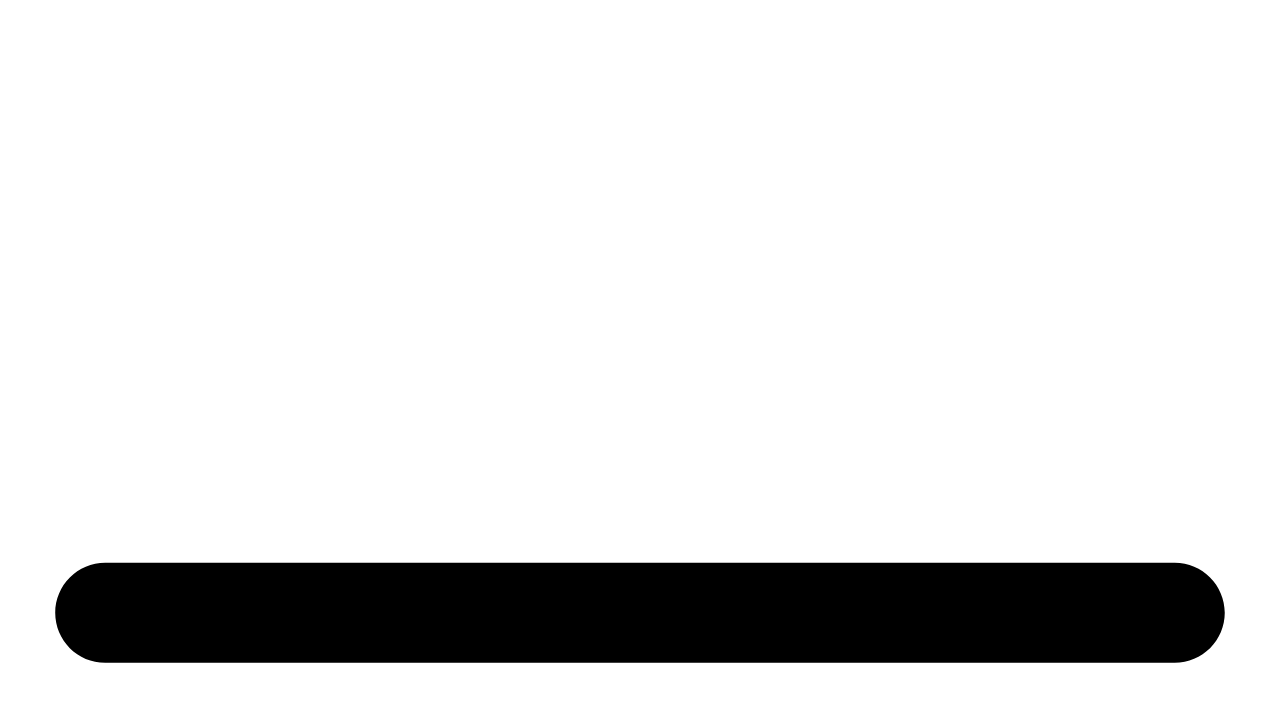

--- FILE ---
content_type: text/html; charset=UTF-8
request_url: https://electronics-review.ru/transformery-dlya-biznesa-acer-chromebook-spin-13-i-acer-chromebook-13/
body_size: 23299
content:
<!doctype html ><html lang="ru-RU"><head><meta charset="UTF-8" /><link media="all" href="https://electronics-review.ru/wp-content/cache/autoptimize/css/autoptimize_aa5679e8b9a845063be91d5d414d9e2a.css" rel="stylesheet"><title>Трансформеры для бизнеса: Acer Chromebook Spin 13 и Acer Chromebook 13</title><meta name="viewport" content="width=device-width, initial-scale=1.0"><link rel="pingback" href="https://electronics-review.ru/xmlrpc.php" /><link href='https://electronics-review.ru/wp-content/themes/Newspaper/images/icons/newspaper.woff?19' rel='preload' as='font' type='font/woff' crossorigin><meta name='robots' content='index, follow, max-image-preview:large, max-snippet:-1, max-video-preview:-1' /><link rel="icon" type="image/png" href="https://electronics-review.ru/wp-content/uploads/2012/08/favicon.ico"><link rel="canonical" href="https://electronics-review.ru/transformery-dlya-biznesa-acer-chromebook-spin-13-i-acer-chromebook-13/" /><meta property="og:locale" content="ru_RU" /><meta property="og:type" content="article" /><meta property="og:title" content="Трансформеры для бизнеса: Acer Chromebook Spin 13 и Acer Chromebook 13" /><meta property="og:description" content="Компания Acer представила два Chromebook-трансформера для бизнеса: Acer Chromebook Spin 13 и Acer Chromebook 13. Обе модели получили алюминиевый корпус и 13,5-дюймовый дисплей Full HD+ (2256&#215;1504 пикселей) с соотношением сторон 3:2. Новинки оснащены процессорами Intel® Core™ восьмого поколения обеспечивающими высокую производительность и увеличенное время работы. Трансформер Chromebook Spin 13 (CP713-1WN) с возможностью раскрытия на 360 [&hellip;]" /><meta property="og:url" content="https://electronics-review.ru/transformery-dlya-biznesa-acer-chromebook-spin-13-i-acer-chromebook-13/" /><meta property="og:site_name" content="Тесты и обзоры бытовой электроники и компьютерной техники" /><meta property="article:published_time" content="2018-05-24T17:05:30+00:00" /><meta property="article:modified_time" content="2021-05-15T19:17:42+00:00" /><meta property="og:image" content="https://electronics-review.ru/wp-content/uploads/2018/05/Acer-Chromebook-13.jpg" /><meta property="og:image:width" content="700" /><meta property="og:image:height" content="456" /><meta property="og:image:type" content="image/jpeg" /><meta name="author" content="admin" /><meta name="twitter:card" content="summary_large_image" /><link href='https://fonts.gstatic.com' crossorigin='anonymous' rel='preconnect' /> <script type="text/javascript" src="https://electronics-review.ru/wp-includes/js/jquery/jquery.min.js" id="jquery-core-js"></script> <script>window.tdb_global_vars = {"wpRestUrl":"https:\/\/electronics-review.ru\/wp-json\/","permalinkStructure":"\/%postname%\/"};
        window.tdb_p_autoload_vars = {"isAjax":false,"isAdminBarShowing":false,"autoloadStatus":"off","origPostEditUrl":null};</script> <script type="application/ld+json" class="saswp-schema-markup-output">[{"@context":"https:\/\/schema.org\/","@graph":[{"@context":"https:\/\/schema.org\/","@type":"SiteNavigationElement","@id":"https:\/\/electronics-review.ru\/#novosti","name":"\u041d\u041e\u0412\u041e\u0421\u0422\u0418","url":"https:\/\/electronics-review.ru\/company-news\/"},{"@context":"https:\/\/schema.org\/","@type":"SiteNavigationElement","@id":"https:\/\/electronics-review.ru\/#kompyutery","name":"\u041a\u041e\u041c\u041f\u042c\u042e\u0422\u0415\u0420\u042b","url":"https:\/\/electronics-review.ru\/computers\/"},{"@context":"https:\/\/schema.org\/","@type":"SiteNavigationElement","@id":"https:\/\/electronics-review.ru\/#elektronika","name":"\u042d\u041b\u0415\u041a\u0422\u0420\u041e\u041d\u0418\u041a\u0410","url":"https:\/\/electronics-review.ru\/elektronika\/"},{"@context":"https:\/\/schema.org\/","@type":"SiteNavigationElement","@id":"https:\/\/electronics-review.ru\/#bytovaya-texnika","name":"\u0411\u042b\u0422\u041e\u0412\u0410\u042f \u0422\u0415\u0425\u041d\u0418\u041a\u0410","url":"https:\/\/electronics-review.ru\/bytovaya-tehnika-tehnika-dlya-doma\/"},{"@context":"https:\/\/schema.org\/","@type":"SiteNavigationElement","@id":"https:\/\/electronics-review.ru\/#obzory-i-testy","name":"\u041e\u0411\u0417\u041e\u0420\u042b \u0438 \u0422\u0415\u0421\u0422\u042b","url":"https:\/\/electronics-review.ru\/reviews\/"},{"@context":"https:\/\/schema.org\/","@type":"SiteNavigationElement","@id":"https:\/\/electronics-review.ru\/#programmy","name":"\u041f\u0420\u041e\u0413\u0420\u0410\u041c\u041c\u042b","url":"https:\/\/electronics-review.ru\/program\/"}]},

{"@context":"https:\/\/schema.org\/","@type":"BreadcrumbList","@id":"https:\/\/electronics-review.ru\/transformery-dlya-biznesa-acer-chromebook-spin-13-i-acer-chromebook-13\/#breadcrumb","itemListElement":[{"@type":"ListItem","position":1,"item":{"@id":"https:\/\/electronics-review.ru","name":"\u0422\u0435\u0441\u0442\u044b \u0438 \u043e\u0431\u0437\u043e\u0440\u044b \u0431\u044b\u0442\u043e\u0432\u043e\u0439 \u044d\u043b\u0435\u043a\u0442\u0440\u043e\u043d\u0438\u043a\u0438 \u0438 \u043a\u043e\u043c\u043f\u044c\u044e\u0442\u0435\u0440\u043d\u043e\u0439 \u0442\u0435\u0445\u043d\u0438\u043a\u0438"}},{"@type":"ListItem","position":2,"item":{"@id":"https:\/\/electronics-review.ru\/company-news\/","name":"\u041d\u043e\u0432\u043e\u0441\u0442\u0438 \u0431\u044b\u0442\u043e\u0432\u043e\u0439 \u0442\u0435\u0445\u043d\u0438\u043a\u0438 \u0438 \u044d\u043b\u0435\u043a\u0442\u0440\u043e\u043d\u0438\u043a\u0438"}},{"@type":"ListItem","position":3,"item":{"@id":"https:\/\/electronics-review.ru\/transformery-dlya-biznesa-acer-chromebook-spin-13-i-acer-chromebook-13\/","name":"\u0422\u0440\u0430\u043d\u0441\u0444\u043e\u0440\u043c\u0435\u0440\u044b \u0434\u043b\u044f \u0431\u0438\u0437\u043d\u0435\u0441\u0430: Acer Chromebook Spin 13 \u0438 Acer Chromebook 13"}}]},

{"@context":"https:\/\/schema.org\/","@type":"NewsArticle","@id":"https:\/\/electronics-review.ru\/transformery-dlya-biznesa-acer-chromebook-spin-13-i-acer-chromebook-13\/#newsarticle","url":"https:\/\/electronics-review.ru\/transformery-dlya-biznesa-acer-chromebook-spin-13-i-acer-chromebook-13\/","headline":"\u0422\u0440\u0430\u043d\u0441\u0444\u043e\u0440\u043c\u0435\u0440\u044b \u0434\u043b\u044f \u0431\u0438\u0437\u043d\u0435\u0441\u0430: Acer Chromebook Spin 13 \u0438 Acer Chromebook 13","mainEntityOfPage":"https:\/\/electronics-review.ru\/transformery-dlya-biznesa-acer-chromebook-spin-13-i-acer-chromebook-13\/","datePublished":"2018-05-24T20:05:30+03:00","dateModified":"2021-05-15T22:17:42+03:00","description":"\u041a\u043e\u043c\u043f\u0430\u043d\u0438\u044f Acer \u043f\u0440\u0435\u0434\u0441\u0442\u0430\u0432\u0438\u043b\u0430 \u0434\u0432\u0430 Chromebook-\u0442\u0440\u0430\u043d\u0441\u0444\u043e\u0440\u043c\u0435\u0440\u0430 \u0434\u043b\u044f \u0431\u0438\u0437\u043d\u0435\u0441\u0430: Acer Chromebook Spin 13 \u0438 Acer Chromebook 13. \u041e\u0431\u0435 \u043c\u043e\u0434\u0435\u043b\u0438 \u043f\u043e\u043b\u0443\u0447\u0438\u043b\u0438 \u0430\u043b\u044e\u043c\u0438\u043d\u0438\u0435\u0432\u044b\u0439 \u043a\u043e\u0440\u043f\u0443\u0441 \u0438 13,5-\u0434\u044e\u0439\u043c\u043e\u0432\u044b\u0439 \u0434\u0438\u0441\u043f\u043b\u0435\u0439 Full HD+ (2256x1504 \u043f\u0438\u043a\u0441\u0435\u043b\u0435\u0439) \u0441 \u0441\u043e\u043e\u0442\u043d\u043e\u0448\u0435\u043d\u0438\u0435\u043c \u0441\u0442\u043e\u0440\u043e\u043d 3:2. \u041d\u043e\u0432\u0438\u043d\u043a\u0438 \u043e\u0441\u043d\u0430\u0449\u0435\u043d\u044b \u043f\u0440\u043e\u0446\u0435\u0441\u0441\u043e\u0440\u0430\u043c\u0438 Intel\u00ae Core\u2122 \u0432\u043e\u0441\u044c\u043c\u043e\u0433\u043e \u043f\u043e\u043a\u043e\u043b\u0435\u043d\u0438\u044f \u043e\u0431\u0435\u0441\u043f\u0435\u0447\u0438\u0432\u0430\u044e\u0449\u0438\u043c\u0438 \u0432\u044b\u0441\u043e\u043a\u0443\u044e \u043f\u0440\u043e\u0438\u0437\u0432\u043e\u0434\u0438\u0442\u0435\u043b\u044c\u043d\u043e\u0441\u0442\u044c \u0438 \u0443\u0432\u0435\u043b\u0438\u0447\u0435\u043d\u043d\u043e\u0435 \u0432\u0440\u0435\u043c\u044f \u0440\u0430\u0431\u043e\u0442\u044b. \u0422\u0440\u0430\u043d\u0441\u0444\u043e\u0440\u043c\u0435\u0440 Chromebook Spin 13 (CP713-1WN) \u0441 \u0432\u043e\u0437\u043c\u043e\u0436\u043d\u043e\u0441\u0442\u044c\u044e \u0440\u0430\u0441\u043a\u0440\u044b\u0442\u0438\u044f \u043d\u0430 360","articleSection":"\u041d\u043e\u0432\u043e\u0441\u0442\u0438 \u0431\u044b\u0442\u043e\u0432\u043e\u0439 \u0442\u0435\u0445\u043d\u0438\u043a\u0438 \u0438 \u044d\u043b\u0435\u043a\u0442\u0440\u043e\u043d\u0438\u043a\u0438","articleBody":"\u041a\u043e\u043c\u043f\u0430\u043d\u0438\u044f Acer \u043f\u0440\u0435\u0434\u0441\u0442\u0430\u0432\u0438\u043b\u0430 \u0434\u0432\u0430 Chromebook-\u0442\u0440\u0430\u043d\u0441\u0444\u043e\u0440\u043c\u0435\u0440\u0430 \u0434\u043b\u044f \u0431\u0438\u0437\u043d\u0435\u0441\u0430: Acer Chromebook Spin 13 \u0438 Acer Chromebook 13. \u041e\u0431\u0435 \u043c\u043e\u0434\u0435\u043b\u0438 \u043f\u043e\u043b\u0443\u0447\u0438\u043b\u0438 \u0430\u043b\u044e\u043c\u0438\u043d\u0438\u0435\u0432\u044b\u0439 \u043a\u043e\u0440\u043f\u0443\u0441 \u0438 13,5-\u0434\u044e\u0439\u043c\u043e\u0432\u044b\u0439 \u0434\u0438\u0441\u043f\u043b\u0435\u0439 Full HD+ (2256x1504 \u043f\u0438\u043a\u0441\u0435\u043b\u0435\u0439) \u0441 \u0441\u043e\u043e\u0442\u043d\u043e\u0448\u0435\u043d\u0438\u0435\u043c \u0441\u0442\u043e\u0440\u043e\u043d 3:2. \u041d\u043e\u0432\u0438\u043d\u043a\u0438 \u043e\u0441\u043d\u0430\u0449\u0435\u043d\u044b \u043f\u0440\u043e\u0446\u0435\u0441\u0441\u043e\u0440\u0430\u043c\u0438 Intel\u00ae Core\u2122 \u0432\u043e\u0441\u044c\u043c\u043e\u0433\u043e \u043f\u043e\u043a\u043e\u043b\u0435\u043d\u0438\u044f \u043e\u0431\u0435\u0441\u043f\u0435\u0447\u0438\u0432\u0430\u044e\u0449\u0438\u043c\u0438 \u0432\u044b\u0441\u043e\u043a\u0443\u044e \u043f\u0440\u043e\u0438\u0437\u0432\u043e\u0434\u0438\u0442\u0435\u043b\u044c\u043d\u043e\u0441\u0442\u044c \u0438 \u0443\u0432\u0435\u043b\u0438\u0447\u0435\u043d\u043d\u043e\u0435 \u0432\u0440\u0435\u043c\u044f \u0440\u0430\u0431\u043e\u0442\u044b.  \u0422\u0440\u0430\u043d\u0441\u0444\u043e\u0440\u043c\u0435\u0440 Chromebook Spin 13 (CP713-1WN) \u0441 \u0432\u043e\u0437\u043c\u043e\u0436\u043d\u043e\u0441\u0442\u044c\u044e \u0440\u0430\u0441\u043a\u0440\u044b\u0442\u0438\u044f \u043d\u0430 360 \u0433\u0440\u0430\u0434\u0443\u0441\u043e\u0432 \u043c\u043e\u0436\u043d\u043e \u0438\u0441\u043f\u043e\u043b\u044c\u0437\u043e\u0432\u0430\u0442\u044c \u0432 \u043a\u0430\u0447\u0435\u0441\u0442\u0432\u0435 \u043f\u043b\u0430\u043d\u0448\u0435\u0442\u0430, \u043d\u043e\u0443\u0442\u0431\u0443\u043a\u0430, \u0434\u0438\u0441\u043f\u043b\u0435\u044f \u0438\u043b\u0438 \u0432 \u0440\u0435\u0436\u0438\u043c\u0435 \u043f\u0440\u0435\u0437\u0435\u043d\u0442\u0430\u0446\u0438\u0438. \u041c\u043e\u0434\u0435\u043b\u044c \u043f\u043e\u0441\u0442\u0430\u0432\u043b\u044f\u0435\u0442\u0441\u044f \u0441\u043e \u0441\u0442\u0438\u043b\u0443\u0441\u043e\u043c Wacom\u00ae, \u0434\u043b\u044f \u0445\u0440\u0430\u043d\u0435\u043d\u0438\u044f \u043a\u043e\u0442\u043e\u0440\u043e\u0433\u043e \u043f\u0440\u0435\u0434\u043d\u0430\u0437\u043d\u0430\u0447\u0435\u043d \u0441\u043f\u0435\u0446\u0438\u0430\u043b\u044c\u043d\u044b\u0439 \u0441\u043b\u043e\u0442. Acer Chromebook 13 (CB713-1W) \u0432\u044b\u043f\u043e\u043b\u043d\u0435\u043d \u0432 \u0442\u0440\u0430\u0434\u0438\u0446\u0438\u043e\u043d\u043d\u043e\u043c \u0434\u0438\u0437\u0430\u0439\u043d\u0435 \u0441 \u0443\u0434\u043e\u0431\u043d\u043e\u0439 \u043a\u043b\u0430\u0432\u0438\u0430\u0442\u0443\u0440\u043e\u0439.       Acer Chromebook Spin 13  \u0411\u043e\u043b\u044c\u0448\u043e\u0439 \u0442\u0430\u0447\u043f\u0430\u0434, \u043f\u043e\u043a\u0440\u044b\u0442\u044b\u0439 Corning\u00ae Gorilla\u00ae Glass, \u043e\u0431\u0435\u0441\u043f\u0435\u0447\u0438\u0432\u0430\u0435\u0442 \u043f\u043b\u0430\u0432\u043d\u0443\u044e \u043d\u0430\u0432\u0438\u0433\u0430\u0446\u0438\u044e \u043f\u0440\u0438 \u043f\u0440\u043e\u0441\u043c\u043e\u0442\u0440\u0435 \u0432\u0435\u0431-\u0441\u0442\u0440\u0430\u043d\u0438\u0446 \u0438 \u0438\u0441\u043f\u043e\u043b\u044c\u0437\u043e\u0432\u0430\u043d\u0438\u0438 \u043f\u0440\u0438\u043b\u043e\u0436\u0435\u043d\u0438\u0439, \u0432 \u0442\u043e \u0432\u0440\u0435\u043c\u044f \u043a\u0430\u043a \u0441\u0442\u0435\u0440\u0435\u043e \u043c\u0438\u043a\u0440\u043e\u0444\u043e\u043d\u044b \u044d\u0444\u0444\u0435\u043a\u0442\u0438\u0432\u043d\u043e \u0438 \u0447\u0435\u0442\u043a\u043e \u043f\u0435\u0440\u0435\u0434\u0430\u044e\u0442 \u0437\u0432\u0443\u043a \u0432\u043e \u0432\u0440\u0435\u043c\u044f \u0432\u0438\u0434\u0435\u043e\u0447\u0430\u0442\u043e\u0432 \u0438 \u043e\u043d\u043b\u0430\u0439\u043d-\u0437\u0432\u043e\u043d\u043a\u043e\u0432.  \u041d\u043e\u0432\u044b\u0435 Acer Chromebook \u043e\u0441\u043d\u0430\u0449\u0435\u043d\u044b \u0440\u0430\u0437\u044a\u0435\u043c\u0430\u043c\u0438 USB 3.1 Type-C \u0441 \u043a\u0430\u0436\u0434\u043e\u0439 \u0441\u0442\u043e\u0440\u043e\u043d\u044b \u0434\u043b\u044f \u0443\u0434\u043e\u0431\u043d\u043e\u0439 \u0437\u0430\u0440\u044f\u0434\u043a\u0438. \u041e\u043d\u0438 \u0442\u0430\u043a\u0436\u0435 \u043c\u043e\u0433\u0443\u0442 \u0438\u0441\u043f\u043e\u043b\u044c\u0437\u043e\u0432\u0430\u0442\u044c\u0441\u044f \u0434\u043b\u044f \u0431\u044b\u0441\u0442\u0440\u043e\u0439 \u043f\u0435\u0440\u0435\u0434\u0430\u0447\u0438 \u0434\u0430\u043d\u043d\u044b\u0445 \u043f\u0440\u0438 \u043f\u043e\u0434\u043a\u043b\u044e\u0447\u0435\u043d\u0438\u0438 \u043a \u0432\u043d\u0435\u0448\u043d\u0435\u043c\u0443 \u0434\u0438\u0441\u043f\u043b\u0435\u044e \u0438\u043b\u0438 \u0434\u043b\u044f \u0437\u0430\u0440\u044f\u0434\u043a\u0438 \u0434\u0440\u0443\u0433\u0438\u0445 \u0443\u0441\u0442\u0440\u043e\u0439\u0441\u0442\u0432. \u041d\u043e\u0443\u0442\u0431\u0443\u043a\u0438 \u043e\u0431\u043e\u0440\u0443\u0434\u043e\u0432\u0430\u043d\u044b \u043f\u043e\u0440\u0442\u043e\u043c USB\u00a03.0 \u0438 \u0443\u0441\u0442\u0440\u043e\u0439\u0441\u0442\u0432\u043e\u043c \u0434\u043b\u044f \u0447\u0442\u0435\u043d\u0438\u044f \u043a\u0430\u0440\u0442 MicroSD.  Chromebook Spin 13 \u0438 Chromebook 13 \u043e\u0441\u043d\u0430\u0449\u0435\u043d\u044b \u0441\u043f\u0430\u0440\u0435\u043d\u043d\u044b\u043c\u0438 \u0430\u043d\u0442\u0435\u043d\u043d\u0430\u043c\u0438, \u043a\u043e\u0442\u043e\u0440\u044b\u0435 \u043e\u0431\u0435\u0441\u043f\u0435\u0447\u0438\u0432\u0430\u044e\u0442 \u0431\u0435\u0441\u043f\u0440\u043e\u0432\u043e\u0434\u043d\u0443\u044e \u0441\u0432\u044f\u0437\u044c 2x2 MIMO 802.11ac, \u0430 Bluetooth 4.2 \u0433\u0430\u0440\u0430\u043d\u0442\u0438\u0440\u0443\u0435\u0442 \u0443\u0434\u043e\u0431\u043d\u043e\u0435 \u0441\u043e\u0435\u0434\u0438\u043d\u0435\u043d\u0438\u0435 \u0441 \u043f\u0435\u0440\u0438\u0444\u0435\u0440\u0438\u0439\u043d\u044b\u043c\u0438 \u0443\u0441\u0442\u0440\u043e\u0439\u0441\u0442\u0432\u0430\u043c\u0438.       Acer Chromebook 13  Acer Chromebook Spin 13 \u043c\u043e\u0436\u043d\u043e \u0438\u0441\u043f\u043e\u043b\u044c\u0437\u043e\u0432\u0430\u0442\u044c \u0432 \u0442\u0435\u0447\u0435\u043d\u0438\u0435 \u0432\u0441\u0435\u0433\u043e \u0440\u0430\u0431\u043e\u0447\u0435\u0433\u043e \u0438\u043b\u0438 \u0443\u0447\u0435\u0431\u043d\u043e\u0433\u043e \u0434\u043d\u044f, \u043e\u043d \u043e\u0431\u0435\u0441\u043f\u0435\u0447\u0438\u0432\u0430\u0435\u0442 \u043c\u0430\u043a\u0441\u0438\u043c\u0430\u043b\u044c\u043d\u0443\u044e \u043f\u0440\u043e\u0434\u043e\u043b\u0436\u0438\u0442\u0435\u043b\u044c\u043d\u043e\u0441\u0442\u044c \u0430\u0432\u0442\u043e\u043d\u043e\u043c\u043d\u043e\u0439 \u0440\u0430\u0431\u043e\u0442\u044b \u0434\u043e 10 \u0447\u0430\u0441\u043e\u0432. \u041e\u043d \u043e\u0441\u043d\u0430\u0449\u0435\u043d \u043f\u0440\u043e\u0446\u0435\u0441\u0441\u043e\u0440\u043e\u043c Intel Core i5-8250U \u0432\u043e\u0441\u044c\u043c\u043e\u0433\u043e \u043f\u043e\u043a\u043e\u043b\u0435\u043d\u0438\u044f \u0438\u043b\u0438 \u043f\u0440\u043e\u0446\u0435\u0441\u0441\u043e\u0440\u043e\u043c Core i3-8130U, 16\u00a0\u0413\u0411 \u043f\u0430\u043c\u044f\u0442\u0438 LPDDR3 \u0438 \u0434\u043e 128\u00a0\u0413\u0411 \u043f\u0440\u043e\u0441\u0442\u0440\u0430\u043d\u0441\u0442\u0432\u0430 \u043d\u0430 \u0432\u0441\u0442\u0440\u043e\u0435\u043d\u043d\u043e\u043c \u0445\u0440\u0430\u043d\u0438\u043b\u0438\u0449\u0435 eMMC.  \u041c\u043e\u0434\u0435\u043b\u044c Acer Chromebook 13 \u043e\u0431\u043e\u0440\u0443\u0434\u043e\u0432\u0430\u043d\u0430 \u043f\u0440\u043e\u0446\u0435\u0441\u0441\u043e\u0440\u043e\u043c \u0432\u043e\u0441\u044c\u043c\u043e\u0433\u043e \u043f\u043e\u043a\u043e\u043b\u0435\u043d\u0438\u044f Intel Core\u00a0i3\u00ad8130U, Intel Pentium\u00ae 4415U \u0438\u043b\u0438 Intel Celeron\u00ae 3865U, \u0434\u043e 16\u00a0\u0413\u0411 \u043f\u0430\u043c\u044f\u0442\u0438 LPDDR3 \u0438 32\u00a0\u0413\u0411 \u0438\u043b\u0438 64\u00a0\u0413\u0411 \u0432\u0441\u0442\u0440\u043e\u0435\u043d\u043d\u043e\u0433\u043e \u0445\u0440\u0430\u043d\u0438\u043b\u0438\u0449\u0430 eMMC.  \u041d\u043e\u0432\u0438\u043d\u043a\u0438 \u043f\u043e\u0434\u0434\u0435\u0440\u0436\u0438\u0432\u0430\u044e\u0442 \u0443\u0441\u0442\u0430\u043d\u043e\u0432\u043a\u0443 \u043f\u0440\u0438\u043b\u043e\u0436\u0435\u043d\u0438\u0439 \u0447\u0435\u0440\u0435\u0437 Google Play, \u043f\u043e\u044d\u0442\u043e\u043c\u0443 \u043f\u043e\u043a\u0443\u043f\u0430\u0442\u0435\u043b\u0438 \u043c\u043e\u0433\u0443\u0442 \u0432\u044b\u0431\u0438\u0440\u0430\u0442\u044c \u043d\u0443\u0436\u043d\u044b\u0435 \u043f\u0440\u043e\u0433\u0440\u0430\u043c\u043c\u044b \u043d\u0435 \u0442\u043e\u043b\u044c\u043a\u043e \u0438\u0437 \u043f\u0440\u0438\u043b\u043e\u0436\u0435\u043d\u0438\u0439 Chrome, \u043d\u043e \u0438 \u0431\u043e\u043b\u0435\u0435 \u0447\u0435\u043c \u0438\u0437 \u0434\u0432\u0443\u0445 \u043c\u0438\u043b\u043b\u0438\u043e\u043d\u043e\u0432 \u043f\u0440\u0438\u043b\u043e\u0436\u0435\u043d\u0438\u0439 \u0434\u043b\u044f Android.  \u0427\u0442\u043e\u0431\u044b \u0440\u0430\u0441\u0448\u0438\u0440\u0438\u0442\u044c \u0432\u043e\u0437\u043c\u043e\u0436\u043d\u043e\u0441\u0442\u0438 Chromebook Spin 13 \u0438 Chromebook 13, \u0438\u0445 \u043c\u043e\u0436\u043d\u043e \u043f\u043e\u0434\u043a\u043b\u044e\u0447\u0438\u0442\u044c \u043a Acer USB-Type-C Dock\u00a0II \u043f\u0440\u0438 \u043f\u043e\u043c\u043e\u0449\u0438 \u043e\u0434\u043d\u043e\u0433\u043e \u043a\u0430\u0431\u0435\u043b\u044f, \u0447\u0442\u043e \u043f\u043e\u0437\u0432\u043e\u043b\u0438\u0442 \u043b\u0435\u0433\u043a\u043e \u043f\u0440\u0435\u0432\u0440\u0430\u0442\u0438\u0442\u044c \u043d\u043e\u0443\u0442\u0431\u0443\u043a \u0432 \u043c\u043e\u0449\u043d\u0443\u044e \u0440\u0430\u0431\u043e\u0447\u0443\u044e \u0441\u0442\u0430\u043d\u0446\u0438\u044e. \u041a\u043e\u043c\u043f\u0430\u043a\u0442\u043d\u0430\u044f \u0434\u043e\u043a-\u0441\u0442\u0430\u043d\u0446\u0438\u044f \u043e\u0431\u0435\u0441\u043f\u0435\u0447\u0438\u0432\u0430\u0435\u0442 \u0432\u044b\u0441\u043e\u043a\u043e\u0441\u043a\u043e\u0440\u043e\u0441\u0442\u043d\u0443\u044e \u043f\u0435\u0440\u0435\u0434\u0430\u0447\u0443 \u0432\u0438\u0434\u0435\u043e- \u0438 \u0430\u0443\u0434\u0438\u043e\u043a\u043e\u043d\u0442\u0435\u043d\u0442\u0430 \u0438 \u0434\u0440\u0443\u0433\u0438\u0445 \u0434\u0430\u043d\u043d\u044b\u0445, \u043f\u043e\u0437\u0432\u043e\u043b\u044f\u0435\u0442 \u043e\u0441\u0432\u043e\u0431\u043e\u0434\u0438\u0442\u044c \u0440\u0430\u0431\u043e\u0447\u0435\u0435 \u043f\u0440\u043e\u0441\u0442\u0440\u0430\u043d\u0441\u0442\u0432\u043e \u0438 \u0434\u0430\u0435\u0442 \u0432\u043e\u0437\u043c\u043e\u0436\u043d\u043e\u0441\u0442\u044c \u043f\u043e\u0434\u043a\u043b\u044e\u0447\u0435\u043d\u0438\u044f \u043a \u043d\u0435\u0441\u043a\u043e\u043b\u044c\u043a\u0438\u043c \u0434\u0438\u0441\u043f\u043b\u0435\u044f\u043c \u0438 \u0434\u0440\u0443\u0433\u0438\u043c \u0443\u0441\u0442\u0440\u043e\u0439\u0441\u0442\u0432\u0430\u043c \u043e\u0434\u043d\u043e\u0432\u0440\u0435\u043c\u0435\u043d\u043d\u043e. \u0421\u0442\u0430\u043d\u0446\u0438\u044f \u043e\u0441\u043d\u0430\u0449\u0435\u043d\u0430 \u0432\u0441\u0435\u043c\u0438 \u043d\u0435\u043e\u0431\u0445\u043e\u0434\u0438\u043c\u044b\u043c\u0438 \u0434\u043b\u044f \u0431\u0438\u0437\u043d\u0435\u0441\u0430 \u0440\u0430\u0437\u044a\u0435\u043c\u0430\u043c\u0438, \u0432\u043a\u043b\u044e\u0447\u0430\u044f DisplayPort, \u0434\u0432\u0430 HDMI, \u0434\u0432\u0430 \u043f\u043e\u0440\u0442\u0430 USB 3.1 Type-C \u0438 \u0442\u0440\u0438 \u043f\u043e\u0440\u0442\u0430 USB 3.1 Type-A, Ethernet (RJ-45), \u0430 \u0442\u0430\u043a\u0436\u0435 \u043a\u043e\u043c\u0431\u0438\u043d\u0438\u0440\u043e\u0432\u0430\u043d\u043d\u044b\u043c \u0430\u0443\u0434\u0438\u043e\u0440\u0430\u0437\u044a\u0435\u043c\u043e\u043c \u0434\u043b\u044f \u043c\u0438\u043a\u0440\u043e\u0444\u043e\u043d\u0430 \u0438 \u0434\u0438\u043d\u0430\u043c\u0438\u043a\u043e\u0432.","keywords":["Acer"," \u043d\u043e\u0443\u0442\u0431\u0443\u043a\u0438 Acer"," "],"name":"\u0422\u0440\u0430\u043d\u0441\u0444\u043e\u0440\u043c\u0435\u0440\u044b \u0434\u043b\u044f \u0431\u0438\u0437\u043d\u0435\u0441\u0430: Acer Chromebook Spin 13 \u0438 Acer Chromebook 13","thumbnailUrl":"https:\/\/electronics-review.ru\/wp-content\/uploads\/2018\/05\/Acer-Chromebook-13.jpg","wordCount":"380","timeRequired":"PT1M41S","mainEntity":{"@type":"WebPage","@id":"https:\/\/electronics-review.ru\/transformery-dlya-biznesa-acer-chromebook-spin-13-i-acer-chromebook-13\/"},"author":{"@type":"Person","name":"admin","url":"https:\/\/electronics-review.ru\/author\/admin\/","sameAs":[],"image":{"@type":"ImageObject","url":"https:\/\/secure.gravatar.com\/avatar\/81d1cca2bf4c491280e3940819345a1ef64a770d773b2f3f78706e49e03df93b?s=96&d=mm&r=g","height":96,"width":96}},"editor":{"@type":"Person","name":"admin","url":"https:\/\/electronics-review.ru\/author\/admin\/","sameAs":[],"image":{"@type":"ImageObject","url":"https:\/\/secure.gravatar.com\/avatar\/81d1cca2bf4c491280e3940819345a1ef64a770d773b2f3f78706e49e03df93b?s=96&d=mm&r=g","height":96,"width":96}},"publisher":{"@type":"Organization","name":"\u042d\u043b\u0435\u043a\u0442\u0440\u043e\u043d\u0438\u043a\u0430 \u0438 \u0431\u044b\u0442\u043e\u0432\u0430\u044f \u0442\u0435\u0445\u043d\u0438\u043a\u0430 - \u043d\u043e\u0432\u0438\u043d\u043a\u0438, \u043e\u0431\u0437\u043e\u0440\u044b, \u0442\u0435\u0441\u0442\u044b","url":"https:\/\/electronics-review.ru","logo":{"@type":"ImageObject","url":"https:\/\/electronics-review.ru\/wp-content\/uploads\/2017\/08\/elr-logo-544v.png","width":544,"height":180}},"image":[{"@type":"ImageObject","@id":"https:\/\/electronics-review.ru\/transformery-dlya-biznesa-acer-chromebook-spin-13-i-acer-chromebook-13\/#primaryimage","url":"https:\/\/electronics-review.ru\/wp-content\/uploads\/2018\/05\/Acer-Chromebook-13-1200x782.jpg","width":"1200","height":"782","caption":"Acer Chromebook 13"},{"@type":"ImageObject","url":"https:\/\/electronics-review.ru\/wp-content\/uploads\/2018\/05\/Acer-Chromebook-13-1200x900.jpg","width":"1200","height":"900","caption":"Acer Chromebook 13"},{"@type":"ImageObject","url":"https:\/\/electronics-review.ru\/wp-content\/uploads\/2018\/05\/Acer-Chromebook-13-1200x675.jpg","width":"1200","height":"675","caption":"Acer Chromebook 13"},{"@type":"ImageObject","url":"https:\/\/electronics-review.ru\/wp-content\/uploads\/2018\/05\/Acer-Chromebook-13-700x700.jpg","width":"700","height":"700","caption":"Acer Chromebook 13"},{"@type":"ImageObject","url":"https:\/\/electronics-review.ru\/wp-content\/uploads\/2018\/05\/Acer-Chromebook-Spin-13.jpg","width":700,"height":495,"caption":"Acer Chromebook Spin 13"},{"@type":"ImageObject","url":"https:\/\/electronics-review.ru\/wp-content\/uploads\/2018\/05\/Acer-Chromebook-13.jpg","width":700,"height":456,"caption":"Acer Chromebook 13"}]}]</script>  <script type="text/javascript" id="td-generated-header-js">var tdBlocksArray = []; //here we store all the items for the current page

	    // td_block class - each ajax block uses a object of this class for requests
	    function tdBlock() {
		    this.id = '';
		    this.block_type = 1; //block type id (1-234 etc)
		    this.atts = '';
		    this.td_column_number = '';
		    this.td_current_page = 1; //
		    this.post_count = 0; //from wp
		    this.found_posts = 0; //from wp
		    this.max_num_pages = 0; //from wp
		    this.td_filter_value = ''; //current live filter value
		    this.is_ajax_running = false;
		    this.td_user_action = ''; // load more or infinite loader (used by the animation)
		    this.header_color = '';
		    this.ajax_pagination_infinite_stop = ''; //show load more at page x
	    }

        // td_js_generator - mini detector
        ( function () {
            var htmlTag = document.getElementsByTagName("html")[0];

	        if ( navigator.userAgent.indexOf("MSIE 10.0") > -1 ) {
                htmlTag.className += ' ie10';
            }

            if ( !!navigator.userAgent.match(/Trident.*rv\:11\./) ) {
                htmlTag.className += ' ie11';
            }

	        if ( navigator.userAgent.indexOf("Edge") > -1 ) {
                htmlTag.className += ' ieEdge';
            }

            if ( /(iPad|iPhone|iPod)/g.test(navigator.userAgent) ) {
                htmlTag.className += ' td-md-is-ios';
            }

            var user_agent = navigator.userAgent.toLowerCase();
            if ( user_agent.indexOf("android") > -1 ) {
                htmlTag.className += ' td-md-is-android';
            }

            if ( -1 !== navigator.userAgent.indexOf('Mac OS X')  ) {
                htmlTag.className += ' td-md-is-os-x';
            }

            if ( /chrom(e|ium)/.test(navigator.userAgent.toLowerCase()) ) {
               htmlTag.className += ' td-md-is-chrome';
            }

            if ( -1 !== navigator.userAgent.indexOf('Firefox') ) {
                htmlTag.className += ' td-md-is-firefox';
            }

            if ( -1 !== navigator.userAgent.indexOf('Safari') && -1 === navigator.userAgent.indexOf('Chrome') ) {
                htmlTag.className += ' td-md-is-safari';
            }

            if( -1 !== navigator.userAgent.indexOf('IEMobile') ){
                htmlTag.className += ' td-md-is-iemobile';
            }

        })();

        var tdLocalCache = {};

        ( function () {
            "use strict";

            tdLocalCache = {
                data: {},
                remove: function (resource_id) {
                    delete tdLocalCache.data[resource_id];
                },
                exist: function (resource_id) {
                    return tdLocalCache.data.hasOwnProperty(resource_id) && tdLocalCache.data[resource_id] !== null;
                },
                get: function (resource_id) {
                    return tdLocalCache.data[resource_id];
                },
                set: function (resource_id, cachedData) {
                    tdLocalCache.remove(resource_id);
                    tdLocalCache.data[resource_id] = cachedData;
                }
            };
        })();

    
    
var td_viewport_interval_list=[{"limitBottom":767,"sidebarWidth":228},{"limitBottom":1018,"sidebarWidth":300},{"limitBottom":1140,"sidebarWidth":324}];
var td_animation_stack_effect="type0";
var tds_animation_stack=true;
var td_animation_stack_specific_selectors=".entry-thumb, img, .td-lazy-img";
var td_animation_stack_general_selectors=".td-animation-stack img, .td-animation-stack .entry-thumb, .post img, .td-animation-stack .td-lazy-img";
var tdc_is_installed="yes";
var tdc_domain_active=false;
var td_ajax_url="https:\/\/electronics-review.ru\/wp-admin\/admin-ajax.php?td_theme_name=Newspaper&v=12.7.3";
var td_get_template_directory_uri="https:\/\/electronics-review.ru\/wp-content\/plugins\/td-composer\/legacy\/common";
var tds_snap_menu="";
var tds_logo_on_sticky="show";
var tds_header_style="tdm_header_style_1";
var td_please_wait="\u041f\u043e\u0436\u0430\u043b\u0443\u0439\u0441\u0442\u0430, \u043f\u043e\u0434\u043e\u0436\u0434\u0438\u0442\u0435...";
var td_email_user_pass_incorrect="\u041d\u0435\u0432\u0435\u0440\u043d\u043e\u0435 \u0438\u043c\u044f \u043f\u043e\u043b\u044c\u0437\u043e\u0432\u0430\u0442\u0435\u043b\u044f \u0438\u043b\u0438 \u043f\u0430\u0440\u043e\u043b\u044c!";
var td_email_user_incorrect="\u041d\u0435\u0432\u0435\u0440\u043d\u044b\u0439 \u0430\u0434\u0440\u0435\u0441 \u044d\u043b\u0435\u043a\u0442\u0440\u043e\u043d\u043d\u043e\u0439 \u043f\u043e\u0447\u0442\u044b \u0438\u043b\u0438 \u043f\u0430\u0440\u043e\u043b\u044c!";
var td_email_incorrect="\u041d\u0435\u0432\u0435\u0440\u043d\u044b\u0439 \u0430\u0434\u0440\u0435\u0441 \u044d\u043b\u0435\u043a\u0442\u0440\u043e\u043d\u043d\u043e\u0439 \u043f\u043e\u0447\u0442\u044b!";
var td_user_incorrect="Username incorrect!";
var td_email_user_empty="Email or username empty!";
var td_pass_empty="Pass empty!";
var td_pass_pattern_incorrect="Invalid Pass Pattern!";
var td_retype_pass_incorrect="Retyped Pass incorrect!";
var tds_more_articles_on_post_enable="";
var tds_more_articles_on_post_time_to_wait="";
var tds_more_articles_on_post_pages_distance_from_top=0;
var tds_captcha="";
var tds_theme_color_site_wide="#37a5c0";
var tds_smart_sidebar="enabled";
var tdThemeName="Newspaper";
var tdThemeNameWl="Newspaper";
var td_magnific_popup_translation_tPrev="\u041f\u0440\u0435\u0434\u044b\u0434\u0443\u0449\u0438\u0439 (\u041a\u043d\u043e\u043f\u043a\u0430 \u0432\u043b\u0435\u0432\u043e)";
var td_magnific_popup_translation_tNext="\u0421\u043b\u0435\u0434\u0443\u044e\u0449\u0438\u0439 (\u041a\u043d\u043e\u043f\u043a\u0430 \u0432\u043f\u0440\u0430\u0432\u043e)";
var td_magnific_popup_translation_tCounter="%curr% \u0438\u0437 %total%";
var td_magnific_popup_translation_ajax_tError="\u0421\u043e\u0434\u0435\u0440\u0436\u0438\u043c\u043e\u0435 %url% \u043d\u0435 \u043c\u043e\u0436\u0435\u0442 \u0431\u044b\u0442\u044c \u0437\u0430\u0433\u0440\u0443\u0436\u0435\u043d\u043e.";
var td_magnific_popup_translation_image_tError="\u0418\u0437\u043e\u0431\u0440\u0430\u0436\u0435\u043d\u0438\u0435 #%curr% \u043d\u0435 \u0443\u0434\u0430\u043b\u043e\u0441\u044c \u0437\u0430\u0433\u0440\u0443\u0437\u0438\u0442\u044c.";
var tdBlockNonce="2d0b9e891e";
var tdMobileMenu="enabled";
var tdMobileSearch="enabled";
var tdDateNamesI18n={"month_names":["\u042f\u043d\u0432\u0430\u0440\u044c","\u0424\u0435\u0432\u0440\u0430\u043b\u044c","\u041c\u0430\u0440\u0442","\u0410\u043f\u0440\u0435\u043b\u044c","\u041c\u0430\u0439","\u0418\u044e\u043d\u044c","\u0418\u044e\u043b\u044c","\u0410\u0432\u0433\u0443\u0441\u0442","\u0421\u0435\u043d\u0442\u044f\u0431\u0440\u044c","\u041e\u043a\u0442\u044f\u0431\u0440\u044c","\u041d\u043e\u044f\u0431\u0440\u044c","\u0414\u0435\u043a\u0430\u0431\u0440\u044c"],"month_names_short":["\u042f\u043d\u0432","\u0424\u0435\u0432","\u041c\u0430\u0440","\u0410\u043f\u0440","\u041c\u0430\u0439","\u0418\u044e\u043d","\u0418\u044e\u043b","\u0410\u0432\u0433","\u0421\u0435\u043d","\u041e\u043a\u0442","\u041d\u043e\u044f","\u0414\u0435\u043a"],"day_names":["\u0412\u043e\u0441\u043a\u0440\u0435\u0441\u0435\u043d\u044c\u0435","\u041f\u043e\u043d\u0435\u0434\u0435\u043b\u044c\u043d\u0438\u043a","\u0412\u0442\u043e\u0440\u043d\u0438\u043a","\u0421\u0440\u0435\u0434\u0430","\u0427\u0435\u0442\u0432\u0435\u0440\u0433","\u041f\u044f\u0442\u043d\u0438\u0446\u0430","\u0421\u0443\u0431\u0431\u043e\u0442\u0430"],"day_names_short":["\u0412\u0441","\u041f\u043d","\u0412\u0442","\u0421\u0440","\u0427\u0442","\u041f\u0442","\u0421\u0431"]};
var tdb_modal_confirm="\u0441\u043e\u0445\u0440\u0430\u043d\u044f\u0442\u044c";
var tdb_modal_cancel="\u043e\u0442\u043c\u0435\u043d\u0430";
var tdb_modal_confirm_alt="\u0434\u0430";
var tdb_modal_cancel_alt="\u043d\u0435\u0442";
var td_deploy_mode="deploy";
var td_ad_background_click_link="";
var td_ad_background_click_target="";</script> </head><body class="wp-singular post-template-default single single-post postid-19795 single-format-standard wp-theme-Newspaper wp-child-theme-Newspaper-child tdm-menu-active-style2 transformery-dlya-biznesa-acer-chromebook-spin-13-i-acer-chromebook-13 global-block-template-8 td-journal tdb_template_24882 tdb-template  tdc-header-template  tdc-footer-template td-animation-stack-type0 td-full-layout"  ><div class="td-menu-background" style="visibility:hidden"></div><div id="td-mobile-nav" style="visibility:hidden"><div class="td-mobile-container"><div class="td-menu-socials-wrap"><div class="td-menu-socials"> <span class="td-social-icon-wrap"> <a target="_blank" rel="nofollow" href="https://t.me/elreview" title="Telegram"> <i class="td-icon-font td-icon-telegram"></i> <span style="display: none">Telegram</span> </a> </span> <span class="td-social-icon-wrap"> <a target="_blank" rel="nofollow" href="https://vk.com/elreview" title="VKontakte"> <i class="td-icon-font td-icon-vk"></i> <span style="display: none">VKontakte</span> </a> </span></div><div class="td-mobile-close"> <span><i class="td-icon-close-mobile"></i></span></div></div><div class="td-mobile-content"><div class="menu-main_menu-container"><ul id="menu-main_menu-1" class="td-mobile-main-menu"><li class="menu-item menu-item-type-taxonomy menu-item-object-category current-post-ancestor current-menu-parent current-post-parent menu-item-first menu-item-24797"><a title="Новости бытовой техники и электроники" href="https://electronics-review.ru/company-news/">НОВОСТИ</a></li><li class="menu-item menu-item-type-taxonomy menu-item-object-category menu-item-20536"><a href="https://electronics-review.ru/computers/">КОМПЬЮТЕРЫ</a></li><li class="menu-item menu-item-type-taxonomy menu-item-object-category menu-item-20535"><a href="https://electronics-review.ru/elektronika/">ЭЛЕКТРОНИКА</a></li><li class="menu-item menu-item-type-taxonomy menu-item-object-category menu-item-20528"><a href="https://electronics-review.ru/bytovaya-tehnika-tehnika-dlya-doma/">БЫТОВАЯ ТЕХНИКА</a></li><li class="menu-item menu-item-type-taxonomy menu-item-object-category menu-item-20679"><a href="https://electronics-review.ru/reviews/">ОБЗОРЫ и ТЕСТЫ</a></li><li class="menu-item menu-item-type-taxonomy menu-item-object-category menu-item-16581"><a href="https://electronics-review.ru/program/">ПРОГРАММЫ</a></li></ul></div></div></div></div><div class="td-search-background" style="visibility:hidden"></div><div class="td-search-wrap-mob" style="visibility:hidden"><div class="td-drop-down-search"><form method="get" class="td-search-form" action="https://electronics-review.ru/"><div class="td-search-close"> <span><i class="td-icon-close-mobile"></i></span></div><div role="search" class="td-search-input"> <span>Поиск</span> <input id="td-header-search-mob" type="text" value="" name="s" autocomplete="off" /></div></form><div id="td-aj-search-mob" class="td-ajax-search-flex"></div></div></div><div id="td-outer-wrap" class="td-theme-wrap"><div class="td-header-template-wrap" style="position: relative"><div class="td-header-mobile-wrap "><div id="tdi_1" class="tdc-zone"><div class="tdc_zone tdi_2  wpb_row td-pb-row"  ><div id="tdi_3" class="tdc-row stretch_row_content td-stretch-content"><div class="vc_row tdi_4  wpb_row td-pb-row tdc-element-style" ><div class="tdi_3_rand_style td-element-style" ><div class="td-element-style-before"></div></div><div class="vc_column tdi_6  wpb_column vc_column_container tdc-column td-pb-span4"><div class="wpb_wrapper" ><div class="td_block_wrap tdb_header_logo tdi_7 td-pb-border-top td_block_template_8 tdb-header-align"  data-td-block-uid="tdi_7" ><div class="tdb-block-inner td-fix-index"><a class="tdb-logo-a" href="https://electronics-review.ru/"><span class="tdb-logo-img-wrap"><noscript><img class="tdb-logo-img td-retina-data" data-retina="https://electronics-review.ru/wp-content/uploads/2018/07/Elreview-logo-simple.png" src="https://electronics-review.ru/wp-content/uploads/2018/07/Elreview-logo-w272.png" alt="Электроника и бытовая техника - новинки, обзоры, тесты"  title=""  width="272" height="90" /></noscript><img class="lazyload tdb-logo-img td-retina-data" data-retina="https://electronics-review.ru/wp-content/uploads/2018/07/Elreview-logo-simple.png" src='data:image/svg+xml,%3Csvg%20xmlns=%22http://www.w3.org/2000/svg%22%20viewBox=%220%200%20272%2090%22%3E%3C/svg%3E' data-src="https://electronics-review.ru/wp-content/uploads/2018/07/Elreview-logo-w272.png" alt="Электроника и бытовая техника - новинки, обзоры, тесты"  title=""  width="272" height="90" /></span></a></div></div></div></div><div class="vc_column tdi_9  wpb_column vc_column_container tdc-column td-pb-span4"><div class="wpb_wrapper" ><div class="td_block_wrap tdb_mobile_menu tdi_10 td-pb-border-top td_block_template_8 tdb-header-align"  data-td-block-uid="tdi_10" ><div class="tdb-block-inner td-fix-index"><span class="tdb-mobile-menu-button"><span class="tdb-mobile-menu-icon tdb-mobile-menu-icon-svg" ><svg version="1.1" xmlns="http://www.w3.org/2000/svg" viewBox="0 0 1024 1024"><path d="M945.172 561.724h-866.376c-22.364 0-40.55-18.196-40.55-40.591 0-22.385 18.186-40.581 40.55-40.581h866.365c22.385 0 40.561 18.196 40.561 40.581 0.010 22.395-18.176 40.591-40.55 40.591v0zM945.183 330.403h-866.386c-22.374 0-40.55-18.196-40.55-40.571 0-22.405 18.176-40.612 40.55-40.612h866.376c22.374 0 40.561 18.207 40.561 40.612 0.010 22.364-18.186 40.571-40.55 40.571v0zM945.172 793.066h-866.376c-22.374 0-40.55-18.196-40.55-40.602 0-22.385 18.176-40.581 40.55-40.581h866.365c22.385 0 40.581 18.196 40.581 40.581 0.010 22.395-18.196 40.602-40.571 40.602v0z"></path></svg></span></span></div></div></div></div><div class="vc_column tdi_12  wpb_column vc_column_container tdc-column td-pb-span4"><div class="wpb_wrapper" ><div class="td_block_wrap tdb_mobile_search tdi_13 td-pb-border-top td_block_template_8 tdb-header-align"  data-td-block-uid="tdi_13" ><div class="tdb-block-inner td-fix-index"><span class="tdb-header-search-button-mob dropdown-toggle" data-toggle="dropdown"><span class="tdb-mobile-search-icon tdb-mobile-search-icon-svg" ><svg version="1.1" xmlns="http://www.w3.org/2000/svg" viewBox="0 0 1024 1024"><path d="M958.484 910.161l-134.543-134.502c63.078-76.595 94.761-170.455 94.7-264.141 0.061-106.414-40.755-213.228-121.917-294.431-81.224-81.183-187.965-121.958-294.349-121.938-106.445-0.020-213.176 40.796-294.38 121.938-81.224 81.203-122.020 188.017-121.979 294.369-0.041 106.445 40.755 213.166 121.979 294.287 81.203 81.285 187.945 122.020 294.38 121.979 93.727 0.041 187.607-31.642 264.11-94.659l134.564 134.564 57.436-57.467zM265.452 748.348c-65.556-65.495-98.14-150.999-98.181-236.882 0.041-85.832 32.625-171.346 98.181-236.913 65.556-65.536 151.060-98.099 236.923-98.14 85.821 0.041 171.346 32.604 236.902 98.14 65.495 65.516 98.099 151.122 98.099 236.913 0 85.924-32.604 171.387-98.099 236.882-65.556 65.495-150.999 98.099-236.902 98.099-85.862 0-171.356-32.604-236.923-98.099z"></path></svg></span></span></div></div></div></div></div></div></div></div></div><div class="td-header-desktop-wrap "><div id="tdi_14" class="tdc-zone"><div class="tdc_zone tdi_15  wpb_row td-pb-row tdc-element-style"  ><div class="tdi_14_rand_style td-element-style" ></div><div id="tdi_16" class="tdc-row stretch_row_1200 td-stretch-content"><div class="vc_row tdi_17  wpb_row td-pb-row tdc-element-style" ><div class="tdi_16_rand_style td-element-style" ><div class="td-element-style-before"></div></div><div class="vc_column tdi_19  wpb_column vc_column_container tdc-column td-pb-span3"><div class="wpb_wrapper" ><div class="td_block_wrap tdb_header_logo tdi_20 td-pb-border-top td_block_template_8 tdb-header-align"  data-td-block-uid="tdi_20" ><div class="tdb-block-inner td-fix-index"><a class="tdb-logo-a" href="https://electronics-review.ru/"><span class="tdb-logo-img-wrap"><noscript><img class="tdb-logo-img td-retina-data" data-retina="https://electronics-review.ru/wp-content/uploads/2018/07/Elreview-logo-simple.png" src="https://electronics-review.ru/wp-content/uploads/2018/07/Elreview-logo-w272.png" alt="Электроника и бытовая техника - новинки, обзоры, тесты"  title=""  width="272" height="90" /></noscript><img class="lazyload tdb-logo-img td-retina-data" data-retina="https://electronics-review.ru/wp-content/uploads/2018/07/Elreview-logo-simple.png" src='data:image/svg+xml,%3Csvg%20xmlns=%22http://www.w3.org/2000/svg%22%20viewBox=%220%200%20272%2090%22%3E%3C/svg%3E' data-src="https://electronics-review.ru/wp-content/uploads/2018/07/Elreview-logo-w272.png" alt="Электроника и бытовая техника - новинки, обзоры, тесты"  title=""  width="272" height="90" /></span></a></div></div></div></div><div class="vc_column tdi_22  wpb_column vc_column_container tdc-column td-pb-span9"><div class="wpb_wrapper" ><div class="td_block_wrap tdb_header_menu tdi_23 tds_menu_active1 tds_menu_sub_active1 tdb-head-menu-inline tdb-mm-align-screen td-pb-border-top td_block_template_8 tdb-header-align"  data-td-block-uid="tdi_23"  style=" z-index: 999;"><div id=tdi_23 class="td_block_inner td-fix-index"><div class="tdb-main-sub-icon-fake"><i class="tdb-sub-menu-icon td-icon-right tdb-main-sub-menu-icon"></i></div><ul id="menu-main_menu-2" class="tdb-block-menu tdb-menu tdb-menu-items-visible"><li class="menu-item menu-item-type-taxonomy menu-item-object-category current-post-ancestor current-menu-parent current-post-parent tdb-cur-menu-item menu-item-first tdb-menu-item-button tdb-menu-item tdb-normal-menu menu-item-24797"><a title="Новости бытовой техники и электроники" href="https://electronics-review.ru/company-news/"><div class="tdb-menu-item-text">НОВОСТИ</div></a></li><li class="menu-item menu-item-type-taxonomy menu-item-object-category tdb-menu-item-button tdb-menu-item tdb-normal-menu menu-item-20536"><a href="https://electronics-review.ru/computers/"><div class="tdb-menu-item-text">КОМПЬЮТЕРЫ</div></a></li><li class="menu-item menu-item-type-taxonomy menu-item-object-category tdb-menu-item-button tdb-menu-item tdb-normal-menu menu-item-20535"><a href="https://electronics-review.ru/elektronika/"><div class="tdb-menu-item-text">ЭЛЕКТРОНИКА</div></a></li><li class="menu-item menu-item-type-taxonomy menu-item-object-category tdb-menu-item-button tdb-menu-item tdb-normal-menu menu-item-20528"><a href="https://electronics-review.ru/bytovaya-tehnika-tehnika-dlya-doma/"><div class="tdb-menu-item-text">БЫТОВАЯ ТЕХНИКА</div></a></li><li class="menu-item menu-item-type-taxonomy menu-item-object-category tdb-menu-item-button tdb-menu-item tdb-normal-menu menu-item-20679"><a href="https://electronics-review.ru/reviews/"><div class="tdb-menu-item-text">ОБЗОРЫ и ТЕСТЫ</div></a></li><li class="menu-item menu-item-type-taxonomy menu-item-object-category tdb-menu-item-button tdb-menu-item tdb-normal-menu menu-item-16581"><a href="https://electronics-review.ru/program/"><div class="tdb-menu-item-text">ПРОГРАММЫ</div></a></li></ul></div></div><div class="td_block_wrap tdb_header_search tdi_26 tdb-header-search-trigger-enabled td-pb-border-top td_block_template_8 tdb-header-align"  data-td-block-uid="tdi_26" ><div class="tdb-block-inner td-fix-index"><div class="tdb-drop-down-search" aria-labelledby="td-header-search-button"><div class="tdb-drop-down-search-inner"><form method="get" class="tdb-search-form" action="https://electronics-review.ru/"><div class="tdb-search-form-inner"><input class="tdb-head-search-form-input" placeholder=" " type="text" value="" name="s" autocomplete="off" /><button class="wpb_button wpb_btn-inverse btn tdb-head-search-form-btn" title="Search" type="submit" aria-label="Search"><span>Поиск</span></button></div></form><div class="tdb-aj-search"></div></div></div><a href="#" role="button" aria-label="Search" class="tdb-head-search-btn dropdown-toggle" data-toggle="dropdown"><span class="tdb-search-icon tdb-search-icon-svg" ><svg version="1.1" xmlns="http://www.w3.org/2000/svg" viewBox="0 0 1024 1024"><path d="M958.484 910.161l-134.543-134.502c63.078-76.595 94.761-170.455 94.7-264.141 0.061-106.414-40.755-213.228-121.917-294.431-81.224-81.183-187.965-121.958-294.349-121.938-106.445-0.020-213.176 40.796-294.38 121.938-81.224 81.203-122.020 188.017-121.979 294.369-0.041 106.445 40.755 213.166 121.979 294.287 81.203 81.285 187.945 122.020 294.38 121.979 93.727 0.041 187.607-31.642 264.11-94.659l134.564 134.564 57.436-57.467zM265.452 748.348c-65.556-65.495-98.14-150.999-98.181-236.882 0.041-85.832 32.625-171.346 98.181-236.913 65.556-65.536 151.060-98.099 236.923-98.14 85.821 0.041 171.346 32.604 236.902 98.14 65.495 65.516 98.099 151.122 98.099 236.913 0 85.924-32.604 171.387-98.099 236.882-65.556 65.495-150.999 98.099-236.902 98.099-85.862 0-171.356-32.604-236.923-98.099z"></path></svg></span></a></div></div></div></div></div></div></div></div></div></div><div id="tdb-autoload-article" data-autoload="off" data-autoload-org-post-id="19795" data-autoload-tpl-id="24882" data-autoload-type="" data-autoload-count="5" data-autoload-scroll-percent="50"><div class="td-main-content-wrap td-container-wrap"><div class="tdc-content-wrap"><article id="template-id-24882"
 class="post-24882 tdb_templates type-tdb_templates status-publish post"                                                                                                ><div id="tdi_27" class="tdc-zone"><div class="tdc_zone tdi_28  wpb_row td-pb-row"  ><div id="tdi_29" class="tdc-row stretch_row_1200 td-stretch-content"><div class="vc_row tdi_30  wpb_row td-pb-row" ><div class="vc_column tdi_32  wpb_column vc_column_container tdc-column td-pb-span12"><div class="wpb_wrapper" ><div class="td_block_wrap tdb_breadcrumbs tdi_33 td-pb-border-top td_block_template_8 tdb-breadcrumbs "  data-td-block-uid="tdi_33" ><div class="tdb-block-inner td-fix-index"><span><a title="" class="tdb-entry-crumb" href="https://electronics-review.ru/">Домой</a></span><i class="tdb-bread-sep td-icon-right"></i><span><a title="Просмотреть все посты в Новости бытовой техники и электроники" class="tdb-entry-crumb" href="https://electronics-review.ru/company-news/">Новости бытовой техники и электроники</a></span></div></div><script type="application/ld+json">{
                            "@context": "https://schema.org",
                            "@type": "BreadcrumbList",
                            "itemListElement": [{
                            "@type": "ListItem",
                            "position": 1,
                                "item": {
                                "@type": "WebSite",
                                "@id": "https://electronics-review.ru/",
                                "name": "Домой"                                               
                            }
                        },{
                            "@type": "ListItem",
                            "position": 2,
                                "item": {
                                "@type": "WebPage",
                                "@id": "https://electronics-review.ru/company-news/",
                                "name": "Новости бытовой техники и электроники"
                            }
                        }    ]
                        }</script></div></div></div></div><div id="tdi_34" class="tdc-row stretch_row_1200 td-stretch-content"><div class="vc_row tdi_35  wpb_row td-pb-row" ><div class="vc_column tdi_37  wpb_column vc_column_container tdc-column td-pb-span3"><div class="wpb_wrapper" ><div class="td_block_wrap tdb_title tdi_38 tdb-single-title td-pb-border-top td_block_template_8"  data-td-block-uid="tdi_38" ><div class="tdb-block-inner td-fix-index"><h1 class="tdb-title-text">Трансформеры для бизнеса: Acer Chromebook Spin 13 и Acer Chromebook 13</h1><div></div><div class="tdb-title-line"></div></div></div><div class="vc_row_inner tdi_40  vc_row vc_inner wpb_row td-pb-row" ><div class="vc_column_inner tdi_42  wpb_column vc_column_container tdc-inner-column td-pb-span12"><div class="vc_column-inner"><div class="wpb_wrapper" ><div class="td_block_wrap tdb_single_date tdi_43 td-pb-border-top td_block_template_8 tdb-post-meta"  data-td-block-uid="tdi_43" ><div class="tdb-block-inner td-fix-index"><time class="entry-date updated td-module-date" datetime="2018-05-24T20:05:30+03:00">24/05/2018</time></div></div><div class="td_block_wrap tdb_single_content tdi_44 td-pb-border-top td_block_template_8 td-post-content tagdiv-type"  data-td-block-uid="tdi_44" ><div class="tdi_44_rand_style td-element-style"></div><div class="tdb-block-inner td-fix-index"><p style="text-align: justify;">Компания Acer представила два Chromebook-трансформера для бизнеса: Acer Chromebook Spin 13 и Acer Chromebook 13. Обе модели получили алюминиевый корпус и 13,5-дюймовый дисплей Full HD+ (2256&#215;1504 пикселей) с соотношением сторон 3:2. Новинки оснащены процессорами Intel<sup>®</sup> Core™ восьмого поколения обеспечивающими высокую производительность и увеличенное время работы.</p><p style="text-align: justify;">Трансформер Chromebook Spin 13 (CP713-1WN) с возможностью раскрытия на 360 градусов можно использовать в качестве планшета, ноутбука, дисплея или в режиме презентации. Модель поставляется со стилусом Wacom<sup>®</sup>, для хранения которого предназначен специальный слот. Acer Chromebook 13 (CB713-1W) выполнен в традиционном дизайне с удобной клавиатурой.</p><figure id="attachment_19797" aria-describedby="caption-attachment-19797" style="width: 700px" class="wp-caption aligncenter"><img fetchpriority="high" decoding="async" class="size-full wp-image-19797" src="https://electronics-review.ru/wp-content/uploads/2018/05/Acer-Chromebook-Spin-13.jpg" alt="Acer Chromebook Spin 13" width="700" height="495" srcset="https://electronics-review.ru/wp-content/uploads/2018/05/Acer-Chromebook-Spin-13.jpg 700w, https://electronics-review.ru/wp-content/uploads/2018/05/Acer-Chromebook-Spin-13-100x70.jpg 100w" sizes="(max-width: 700px) 100vw, 700px" /><figcaption id="caption-attachment-19797" class="wp-caption-text">Acer Chromebook Spin 13</figcaption></figure><p style="text-align: justify;">Большой тачпад, покрытый Corning<sup>®</sup> Gorilla<sup>®</sup> Glass, обеспечивает плавную навигацию при просмотре веб-страниц и использовании приложений, в то время как стерео микрофоны эффективно и четко передают звук во время видеочатов и онлайн-звонков.</p><p style="text-align: justify;">Новые Acer Chromebook оснащены разъемами USB 3.1 Type-C с каждой стороны для удобной зарядки. Они также могут использоваться для быстрой передачи данных при подключении к внешнему дисплею или для зарядки других устройств. Ноутбуки оборудованы портом USB 3.0 и устройством для чтения карт MicroSD.</p><p style="text-align: justify;">Chromebook Spin 13 и Chromebook 13 оснащены спаренными антеннами, которые обеспечивают беспроводную связь 2&#215;2 MIMO 802.11ac, а Bluetooth 4.2 гарантирует удобное соединение с периферийными устройствами.</p><figure id="attachment_19796" aria-describedby="caption-attachment-19796" style="width: 700px" class="wp-caption aligncenter"><noscript><img decoding="async" class="size-full wp-image-19796" src="https://electronics-review.ru/wp-content/uploads/2018/05/Acer-Chromebook-13.jpg" alt="Acer Chromebook 13" width="700" height="456" /></noscript><img decoding="async" class="lazyload size-full wp-image-19796" src='data:image/svg+xml,%3Csvg%20xmlns=%22http://www.w3.org/2000/svg%22%20viewBox=%220%200%20700%20456%22%3E%3C/svg%3E' data-src="https://electronics-review.ru/wp-content/uploads/2018/05/Acer-Chromebook-13.jpg" alt="Acer Chromebook 13" width="700" height="456" /><figcaption id="caption-attachment-19796" class="wp-caption-text">Acer Chromebook 13</figcaption></figure><p style="text-align: justify;">Acer Chromebook Spin 13 можно использовать в течение всего рабочего или учебного дня, он обеспечивает максимальную продолжительность автономной работы до 10 часов. Он оснащен процессором Intel Core i5-8250U восьмого поколения или процессором Core i3-8130U, 16 ГБ памяти LPDDR3 и до 128 ГБ пространства на встроенном хранилище eMMC.</p><p style="text-align: justify;">Модель Acer Chromebook 13 оборудована процессором восьмого поколения Intel Core i3­8130U, Intel Pentium® 4415U или Intel Celeron® 3865U, до 16 ГБ памяти LPDDR3 и 32 ГБ или 64 ГБ встроенного хранилища eMMC.</p><p style="text-align: justify;">Новинки поддерживают установку приложений через Google Play, поэтому покупатели могут выбирать нужные программы не только из приложений Chrome, но и более чем из двух миллионов приложений для Android.</p><p style="text-align: justify;">Чтобы расширить возможности Chromebook Spin 13 и Chromebook 13, их можно подключить к Acer USB-Type-C Dock II при помощи одного кабеля, что позволит легко превратить ноутбук в мощную рабочую станцию. Компактная док-станция обеспечивает высокоскоростную передачу видео- и аудиоконтента и других данных, позволяет освободить рабочее пространство и дает возможность подключения к нескольким дисплеям и другим устройствам одновременно. Станция оснащена всеми необходимыми для бизнеса разъемами, включая DisplayPort, два HDMI, два порта USB 3.1 Type-C и три порта USB 3.1 Type-A, Ethernet (RJ-45), а также комбинированным аудиоразъемом для микрофона и динамиков.</p></div></div></div></div></div></div><div class="td_block_wrap tdb_single_categories tdi_46 td-pb-border-top td_block_template_8 "   data-td-block-uid="tdi_46" ><div class="tdb-category td-fix-index"><a class="tdb-entry-category" href="https://electronics-review.ru/company-news/" ><span class="tdb-cat-bg" style="background-color:#00bf80; border-color:#00bf80;"></span>Новости бытовой техники и электроники</a></div></div><div class="td_block_wrap tdb_single_post_share tdi_47  td-pb-border-top td_block_template_8"  data-td-block-uid="tdi_47" ><div class="tdi_47_rand_style td-element-style"></div><div id="tdi_47" class="td-post-sharing tdb-block td-ps-bg td-ps-notext td-post-sharing-style1 "><div class="td-post-sharing-visible"><div class="td-social-sharing-button td-social-sharing-button-js td-social-handler td-social-share-text"><div class="td-social-but-icon"><i class="td-icon-share"></i></div><div class="td-social-but-text">Поделиться</div></div><a class="td-social-sharing-button td-social-sharing-button-js td-social-network td-social-vk" href="https://vk.com/share.php?url=https://electronics-review.ru/transformery-dlya-biznesa-acer-chromebook-spin-13-i-acer-chromebook-13/" title="VK"  rel="nofollow" ><div class="td-social-but-icon"><i class="td-icon-vk"></i></div><div class="td-social-but-text">VK</div></a><a class="td-social-sharing-button td-social-sharing-button-js td-social-network td-social-telegram" href="https://telegram.me/share/url?url=https://electronics-review.ru/transformery-dlya-biznesa-acer-chromebook-spin-13-i-acer-chromebook-13/&text=%D0%A2%D1%80%D0%B0%D0%BD%D1%81%D1%84%D0%BE%D1%80%D0%BC%D0%B5%D1%80%D1%8B+%D0%B4%D0%BB%D1%8F+%D0%B1%D0%B8%D0%B7%D0%BD%D0%B5%D1%81%D0%B0%3A+Acer+Chromebook+Spin+13+%D0%B8+Acer+Chromebook+13" title="Telegram"  rel="nofollow" ><div class="td-social-but-icon"><i class="td-icon-telegram"></i></div><div class="td-social-but-text">Telegram</div></a><a class="td-social-sharing-button td-social-sharing-button-js td-social-network td-social-copy_url" href="https://electronics-review.ru/transformery-dlya-biznesa-acer-chromebook-spin-13-i-acer-chromebook-13/" title="Copy URL"  rel="nofollow" ><div class="td-social-but-icon"><div class="td-social-copy_url-check td-icon-check"></div><i class="td-icon-copy_url"></i></div><div class="td-social-but-text">Copy URL</div></a></div><div class="td-social-sharing-hidden"><ul class="td-pulldown-filter-list"></ul><a class="td-social-sharing-button td-social-handler td-social-expand-tabs" href="#" data-block-uid="tdi_47" title="More"><div class="td-social-but-icon"><i class="td-icon-plus td-social-expand-tabs-icon"></i></div> </a></div></div></div><div class="wpb_wrapper td_block_separator td_block_wrap vc_separator tdi_49  td_separator_solid td_separator_center"><span style="border-color:#EBEBEB;border-width:1px;width:100%;"></span></div><div class="td_block_wrap tdb_single_next_prev tdi_50 td-animation-stack td-pb-border-top td_block_template_8"  data-td-block-uid="tdi_50" ><div class="tdb-block-inner td-fix-index"><div class="tdb-next-post tdb-next-post-bg tdb-post-prev"><span>Предыдущая статья</span><div class="td-module-container"><div class="next-prev-title"><a href="https://electronics-review.ru/huawei-predstavila-smartfon-huawei-y6-prime-2018/">Huawei представила смартфон Huawei Y6 Prime 2018</a></div></div></div><div class="tdb-next-post tdb-next-post-bg tdb-post-next"><span>Следующая статья</span><div class="td-module-container"><div class="next-prev-title"><a href="https://electronics-review.ru/lg-anonsirovala-smartfon-lg-q7-2018/">LG анонсировала смартфон LG Q7 2018</a></div></div></div></div></div><div class="wpb_wrapper td_block_separator td_block_wrap vc_separator tdi_52  td_separator_solid td_separator_center"><span style="border-color:#EBEBEB;border-width:1px;width:100%;"></span></div><div class="td_block_wrap td_flex_block_1 tdi_53 td-pb-border-top td_block_template_8 td_flex_block"  data-td-block-uid="tdi_53" > <script>var block_tdi_53 = new tdBlock();
block_tdi_53.id = "tdi_53";
block_tdi_53.atts = '{"modules_on_row":"eyJhbGwiOiIzMy4zMzMzMzMzMyUiLCJwaG9uZSI6IjEwMCUifQ==","limit":"6","hide_audio":"yes","category_id":"_related_tag","modules_gap":"10","all_modules_space":"15","show_cat":"none","show_excerpt":"none","show_btn":"none","f_title_font_size":"eyJhbGwiOiIxNCIsInBob25lIjoiMTYifQ==","f_title_font_weight":"600","block_type":"td_flex_block_1","separator":"","custom_title":"","custom_url":"","block_template_id":"","title_tag":"","mc1_tl":"","mc1_title_tag":"","mc1_el":"","post_ids":"-19795","taxonomies":"","category_ids":"","in_all_terms":"","tag_slug":"","autors_id":"","installed_post_types":"","include_cf_posts":"","exclude_cf_posts":"","sort":"","popular_by_date":"","linked_posts":"","favourite_only":"","offset":"","open_in_new_window":"","show_modified_date":"","time_ago":"","time_ago_add_txt":"ago","time_ago_txt_pos":"","review_source":"","el_class":"","td_query_cache":"","td_query_cache_expiration":"","td_ajax_filter_type":"","td_ajax_filter_ids":"","td_filter_default_txt":"All","td_ajax_preloading":"","container_width":"","m_padding":"","modules_border_size":"","modules_border_style":"","modules_border_color":"#eaeaea","modules_border_radius":"","modules_divider":"","modules_divider_color":"#eaeaea","h_effect":"","image_size":"","image_alignment":"50","image_height":"","image_width":"","image_floated":"no_float","image_radius":"","hide_image":"","show_favourites":"","fav_size":"2","fav_space":"","fav_ico_color":"","fav_ico_color_h":"","fav_bg":"","fav_bg_h":"","fav_shadow_shadow_header":"","fav_shadow_shadow_title":"Shadow","fav_shadow_shadow_size":"","fav_shadow_shadow_offset_horizontal":"","fav_shadow_shadow_offset_vertical":"","fav_shadow_shadow_spread":"","fav_shadow_shadow_color":"","video_icon":"","video_popup":"yes","video_rec":"","spot_header":"","video_rec_title":"","video_rec_color":"","video_rec_disable":"","autoplay_vid":"yes","show_vid_t":"block","vid_t_margin":"","vid_t_padding":"","video_title_color":"","video_title_color_h":"","video_bg":"","video_overlay":"","vid_t_color":"","vid_t_bg_color":"","f_vid_title_font_header":"","f_vid_title_font_title":"Video pop-up article title","f_vid_title_font_settings":"","f_vid_title_font_family":"","f_vid_title_font_size":"","f_vid_title_font_line_height":"","f_vid_title_font_style":"","f_vid_title_font_weight":"","f_vid_title_font_transform":"","f_vid_title_font_spacing":"","f_vid_title_":"","f_vid_time_font_title":"Video duration text","f_vid_time_font_settings":"","f_vid_time_font_family":"","f_vid_time_font_size":"","f_vid_time_font_line_height":"","f_vid_time_font_style":"","f_vid_time_font_weight":"","f_vid_time_font_transform":"","f_vid_time_font_spacing":"","f_vid_time_":"","meta_info_align":"","meta_info_horiz":"layout-default","meta_width":"","meta_margin":"","meta_padding":"","meta_space":"","art_title":"","art_btn":"","meta_info_border_size":"","meta_info_border_style":"","meta_info_border_color":"#eaeaea","meta_info_border_radius":"","modules_category":"","modules_category_margin":"","modules_category_padding":"","modules_cat_border":"","modules_category_radius":"0","modules_extra_cat":"","show_author":"inline-block","author_photo":"","author_photo_size":"","author_photo_space":"","author_photo_radius":"","show_date":"inline-block","show_com":"block","show_review":"inline-block","review_space":"","review_size":"2.5","review_distance":"","art_excerpt":"","excerpt_col":"1","excerpt_gap":"","excerpt_middle":"","excerpt_inline":"","show_audio":"block","art_audio":"","art_audio_size":"1.5","btn_title":"","btn_margin":"","btn_padding":"","btn_border_width":"","btn_radius":"","pag_space":"","pag_padding":"","pag_border_width":"","pag_border_radius":"","prev_tdicon":"","next_tdicon":"","pag_icons_size":"","f_header_font_header":"","f_header_font_title":"Block header","f_header_font_settings":"","f_header_font_family":"","f_header_font_size":"","f_header_font_line_height":"","f_header_font_style":"","f_header_font_weight":"","f_header_font_transform":"","f_header_font_spacing":"","f_header_":"","f_ajax_font_title":"Ajax categories","f_ajax_font_settings":"","f_ajax_font_family":"","f_ajax_font_size":"","f_ajax_font_line_height":"","f_ajax_font_style":"","f_ajax_font_weight":"","f_ajax_font_transform":"","f_ajax_font_spacing":"","f_ajax_":"","f_more_font_title":"Load more button","f_more_font_settings":"","f_more_font_family":"","f_more_font_size":"","f_more_font_line_height":"","f_more_font_style":"","f_more_font_weight":"","f_more_font_transform":"","f_more_font_spacing":"","f_more_":"","f_title_font_header":"","f_title_font_title":"Article title","f_title_font_settings":"","f_title_font_family":"","f_title_font_line_height":"","f_title_font_style":"","f_title_font_transform":"","f_title_font_spacing":"","f_title_":"","f_cat_font_title":"Article category tag","f_cat_font_settings":"","f_cat_font_family":"","f_cat_font_size":"","f_cat_font_line_height":"","f_cat_font_style":"","f_cat_font_weight":"","f_cat_font_transform":"","f_cat_font_spacing":"","f_cat_":"","f_meta_font_title":"Article meta info","f_meta_font_settings":"","f_meta_font_family":"","f_meta_font_size":"","f_meta_font_line_height":"","f_meta_font_style":"","f_meta_font_weight":"","f_meta_font_transform":"","f_meta_font_spacing":"","f_meta_":"","f_ex_font_title":"Article excerpt","f_ex_font_settings":"","f_ex_font_family":"","f_ex_font_size":"","f_ex_font_line_height":"","f_ex_font_style":"","f_ex_font_weight":"","f_ex_font_transform":"","f_ex_font_spacing":"","f_ex_":"","f_btn_font_title":"Article read more button","f_btn_font_settings":"","f_btn_font_family":"","f_btn_font_size":"","f_btn_font_line_height":"","f_btn_font_style":"","f_btn_font_weight":"","f_btn_font_transform":"","f_btn_font_spacing":"","f_btn_":"","mix_color":"","mix_type":"","fe_brightness":"1","fe_contrast":"1","fe_saturate":"1","mix_color_h":"","mix_type_h":"","fe_brightness_h":"1","fe_contrast_h":"1","fe_saturate_h":"1","m_bg":"","color_overlay":"","shadow_shadow_header":"","shadow_shadow_title":"Module Shadow","shadow_shadow_size":"","shadow_shadow_offset_horizontal":"","shadow_shadow_offset_vertical":"","shadow_shadow_spread":"","shadow_shadow_color":"","title_txt":"","title_txt_hover":"","all_underline_height":"","all_underline_color":"","cat_style":"","cat_bg":"","cat_bg_hover":"","cat_txt":"","cat_txt_hover":"","cat_border":"","cat_border_hover":"","meta_bg":"","author_txt":"","author_txt_hover":"","date_txt":"","ex_txt":"","com_bg":"","com_txt":"","rev_txt":"","audio_btn_color":"","audio_time_color":"","audio_bar_color":"","audio_bar_curr_color":"","shadow_m_shadow_header":"","shadow_m_shadow_title":"Meta info shadow","shadow_m_shadow_size":"","shadow_m_shadow_offset_horizontal":"","shadow_m_shadow_offset_vertical":"","shadow_m_shadow_spread":"","shadow_m_shadow_color":"","btn_bg":"","btn_bg_hover":"","btn_txt":"","btn_txt_hover":"","btn_border":"","btn_border_hover":"","pag_text":"","pag_h_text":"","pag_bg":"","pag_h_bg":"","pag_border":"","pag_h_border":"","ajax_pagination":"","ajax_pagination_next_prev_swipe":"","ajax_pagination_infinite_stop":"","css":"","tdc_css":"","td_column_number":1,"header_color":"","color_preset":"","border_top":"","class":"tdi_53","tdc_css_class":"tdi_53","tdc_css_class_style":"tdi_53_rand_style","live_filter":"cur_post_same_tags","live_filter_cur_post_id":19795,"live_filter_cur_post_parent_id":0}';
block_tdi_53.td_column_number = "1";
block_tdi_53.block_type = "td_flex_block_1";
block_tdi_53.post_count = "6";
block_tdi_53.found_posts = "58";
block_tdi_53.header_color = "";
block_tdi_53.ajax_pagination_infinite_stop = "";
block_tdi_53.max_num_pages = "10";
tdBlocksArray.push(block_tdi_53);</script><div class="td-block-title-wrap"></div><div id=tdi_53 class="td_block_inner td-mc1-wrap"><div class="td_module_flex td_module_flex_1 td_module_wrap td-animation-stack td-meta-info-hide td-cpt-post"><div class="td-module-container td-category-pos-"><div class="td-image-container"><div class="td-module-thumb"><a href="https://electronics-review.ru/acer-nitro-ei491crs-izognutyj-49-igrovoj-monitor/"  rel="nofollow bookmark" class="td-image-wrap " title="Acer Nitro EI491CRS &#8211; изогнутый 49&#8243; игровой монитор" ><span class="entry-thumb td-thumb-css" data-type="css_image" data-img-url="https://electronics-review.ru/wp-content/uploads/2022/01/Acer-EI491CRS-2-696x546.jpg"  ></span></a></div></div><div class="td-module-meta-info"><h3 class="entry-title td-module-title"><a href="https://electronics-review.ru/acer-nitro-ei491crs-izognutyj-49-igrovoj-monitor/"  rel="bookmark" title="Acer Nitro EI491CRS &#8211; изогнутый 49&#8243; игровой монитор">Acer Nitro EI491CRS &#8211; изогнутый 49&#8243; игровой монитор</a></h3><div class="td-editor-date"> <span class="td-author-date"> </span></div></div></div></div><div class="td_module_flex td_module_flex_1 td_module_wrap td-animation-stack td-meta-info-hide td-cpt-post"><div class="td-module-container td-category-pos-"><div class="td-image-container"><div class="td-module-thumb"><a href="https://electronics-review.ru/acer-cb342ckc-34-multimedia-monitor-dlya-prodvinutyx-polzovatelej/"  rel="nofollow bookmark" class="td-image-wrap " title="Acer CB342CKC &#8211; 34&#8243; мультимедиа монитор для продвинутых пользователей" ><span class="entry-thumb td-thumb-css" data-type="css_image" data-img-url="https://electronics-review.ru/wp-content/uploads/2021/12/Acer_CB342CUR-696x522.jpg"  ></span></a></div></div><div class="td-module-meta-info"><h3 class="entry-title td-module-title"><a href="https://electronics-review.ru/acer-cb342ckc-34-multimedia-monitor-dlya-prodvinutyx-polzovatelej/"  rel="bookmark" title="Acer CB342CKC &#8211; 34&#8243; мультимедиа монитор для продвинутых пользователей">Acer CB342CKC &#8211; 34&#8243; мультимедиа монитор для продвинутых пользователей</a></h3><div class="td-editor-date"> <span class="td-author-date"> </span></div></div></div></div><div class="td_module_flex td_module_flex_1 td_module_wrap td-animation-stack td-meta-info-hide td-cpt-post"><div class="td-module-container td-category-pos-"><div class="td-image-container"><div class="td-module-thumb"><a href="https://electronics-review.ru/yarkij-proektor-acer-x1328wi-dlya-doma-i-ofisa/"  rel="nofollow bookmark" class="td-image-wrap " title="Яркий проектор Acer X1328Wi для дома и офиса" ><span class="entry-thumb td-thumb-css" data-type="css_image" data-img-url="https://electronics-review.ru/wp-content/uploads/2021/11/acer_X1127i-696x454.jpg"  ></span></a></div></div><div class="td-module-meta-info"><h3 class="entry-title td-module-title"><a href="https://electronics-review.ru/yarkij-proektor-acer-x1328wi-dlya-doma-i-ofisa/"  rel="bookmark" title="Яркий проектор Acer X1328Wi для дома и офиса">Яркий проектор Acer X1328Wi для дома и офиса</a></h3><div class="td-editor-date"> <span class="td-author-date"> </span></div></div></div></div><div class="td_module_flex td_module_flex_1 td_module_wrap td-animation-stack td-meta-info-hide td-cpt-post"><div class="td-module-container td-category-pos-"><div class="td-image-container"><div class="td-module-thumb"><a href="https://electronics-review.ru/predstavlen-monitor-aopen-32hc5qrz-s-izognutym-bezramochnym-ekranom/"  rel="nofollow bookmark" class="td-image-wrap " title="Представлен монитор AOPEN 32HC5QRZ с изогнутым безрамочным экраном" ><span class="entry-thumb td-thumb-css" data-type="css_image" data-img-url="https://electronics-review.ru/wp-content/uploads/2021/10/Aopen_Monitor_32HC5QR-03-696x574.jpg"  ></span></a></div></div><div class="td-module-meta-info"><h3 class="entry-title td-module-title"><a href="https://electronics-review.ru/predstavlen-monitor-aopen-32hc5qrz-s-izognutym-bezramochnym-ekranom/"  rel="bookmark" title="Представлен монитор AOPEN 32HC5QRZ с изогнутым безрамочным экраном">Представлен монитор AOPEN 32HC5QRZ с изогнутым безрамочным экраном</a></h3><div class="td-editor-date"> <span class="td-author-date"> </span></div></div></div></div><div class="td_module_flex td_module_flex_1 td_module_wrap td-animation-stack td-meta-info-hide td-cpt-post"><div class="td-module-container td-category-pos-"><div class="td-image-container"><div class="td-module-thumb"><a href="https://electronics-review.ru/predstavlen-portativnyj-fullhd-monitor-aopen-16pm3q/"  rel="nofollow bookmark" class="td-image-wrap " title="Представлен портативный FullHD монитор AOPEN 16PM3Q" ><span class="entry-thumb td-thumb-css" data-type="css_image" data-img-url="https://electronics-review.ru/wp-content/uploads/2021/08/Aopen_PM3-series_16PM3Q-1.jpg"  ></span></a></div></div><div class="td-module-meta-info"><h3 class="entry-title td-module-title"><a href="https://electronics-review.ru/predstavlen-portativnyj-fullhd-monitor-aopen-16pm3q/"  rel="bookmark" title="Представлен портативный FullHD монитор AOPEN 16PM3Q">Представлен портативный FullHD монитор AOPEN 16PM3Q</a></h3><div class="td-editor-date"> <span class="td-author-date"> </span></div></div></div></div><div class="td_module_flex td_module_flex_1 td_module_wrap td-animation-stack td-meta-info-hide td-cpt-post"><div class="td-module-container td-category-pos-"><div class="td-image-container"><div class="td-module-thumb"><a href="https://electronics-review.ru/predstavlen-28-monitor-acer-nitro-kg282k-s-razresheniem-3840x2160/"  rel="nofollow bookmark" class="td-image-wrap " title="Представлен 28&#8243; монитор Acer Nitro KG282K с разрешением 3840&#215;2160" ><span class="entry-thumb td-thumb-css" data-type="css_image" data-img-url="https://electronics-review.ru/wp-content/uploads/2021/08/Acer-Nitro_KG282K-11-696x506.jpg"  ></span></a></div></div><div class="td-module-meta-info"><h3 class="entry-title td-module-title"><a href="https://electronics-review.ru/predstavlen-28-monitor-acer-nitro-kg282k-s-razresheniem-3840x2160/"  rel="bookmark" title="Представлен 28&#8243; монитор Acer Nitro KG282K с разрешением 3840&#215;2160">Представлен 28&#8243; монитор Acer Nitro KG282K с разрешением 3840&#215;2160</a></h3><div class="td-editor-date"> <span class="td-author-date"> </span></div></div></div></div></div></div><div class="vc_row_inner tdi_55  vc_row vc_inner wpb_row td-pb-row" ><div class="vc_column_inner tdi_57  wpb_column vc_column_container tdc-inner-column td-pb-span6"><div class="vc_column-inner"><div class="wpb_wrapper" ><div class="tdm_block td_block_wrap tdm_block_column_title tdi_58 tdm-content-horiz-center td-pb-border-top td_block_template_8"  data-td-block-uid="tdi_58" ><div class="td-block-row"><div class="td-block-span12 tdm-col"><div class="tds-title tds-title1 td-fix-index tdi_59 "><div class="tdm-title tdm-title-sm">Присоединяйтесь:</div></div></div></div></div></div></div></div><div class="vc_column_inner tdi_61  wpb_column vc_column_container tdc-inner-column td-pb-span6"><div class="vc_column-inner"><div class="wpb_wrapper" ><div class="tdm_block td_block_wrap tdm_block_socials tdi_62 tdm-content-horiz-center td-pb-border-top td_block_template_8"  data-td-block-uid="tdi_62" ><div class="tdm-social-wrapper tds-social2 tdi_63"><div class="tdm-social-item-wrap"><a href="https://t.me/elreview"  target="_blank"  rel="nofollow"  title="Telegram" class="tdm-social-item"><i class="td-icon-font td-icon-telegram"></i><span style="display: none">Telegram</span></a></div><div class="tdm-social-item-wrap"><a href="https://vk.com/elreview"  target="_blank"  rel="nofollow"  title="VKontakte" class="tdm-social-item"><i class="td-icon-font td-icon-vk"></i><span style="display: none">VKontakte</span></a></div></div></div></div></div></div></div><div class="wpb_wrapper td_block_separator td_block_wrap vc_separator tdi_65  td_separator_solid td_separator_center"><span style="border-color:#EBEBEB;border-width:1px;width:100%;"></span></div></div></div><div class="vc_column tdi_67  wpb_column vc_column_container tdc-column td-pb-span9 td-is-sticky"><div class="wpb_wrapper" data-sticky-enabled-on="W3RydWUsdHJ1ZSx0cnVlLHRydWVd" data-sticky-offset="20" data-sticky-is-width-auto="W2ZhbHNlLGZhbHNlLGZhbHNlLGZhbHNlXQ=="><div class="td_block_wrap td_flex_block_1 tdi_68 td-pb-border-top td_block_template_8 td_flex_block"  data-td-block-uid="tdi_68" > <script>var block_tdi_68 = new tdBlock();
block_tdi_68.id = "tdi_68";
block_tdi_68.atts = '{"modules_on_row":"","hide_audio":"yes","all_modules_space":"15","image_height":"80","image_width":"26","image_floated":"float_left","show_author":"none","show_date":"none","show_com":"none","show_review":"none","show_excerpt":"none","show_btn":"none","show_cat":"none","f_title_font_size":"14","f_title_font_line_height":"1.3","meta_padding":"0 0 0 20px","title_tag":"div","mc1_title_tag":"p","category_id":"_related_cat","tdc_css":"eyJhbGwiOnsibWFyZ2luLXRvcCI6IjEzMCIsImRpc3BsYXkiOiIifX0=","f_title_font_weight":"500","block_type":"td_flex_block_1","separator":"","custom_title":"","custom_url":"","block_template_id":"","mc1_tl":"","mc1_el":"","post_ids":"-19795","taxonomies":"","category_ids":"","in_all_terms":"","tag_slug":"","autors_id":"","installed_post_types":"","include_cf_posts":"","exclude_cf_posts":"","sort":"","popular_by_date":"","linked_posts":"","favourite_only":"","limit":"5","offset":"","open_in_new_window":"","show_modified_date":"","time_ago":"","time_ago_add_txt":"ago","time_ago_txt_pos":"","review_source":"","el_class":"","td_query_cache":"","td_query_cache_expiration":"","td_ajax_filter_type":"","td_ajax_filter_ids":"","td_filter_default_txt":"All","td_ajax_preloading":"","container_width":"","modules_gap":"","m_padding":"","modules_border_size":"","modules_border_style":"","modules_border_color":"#eaeaea","modules_border_radius":"","modules_divider":"","modules_divider_color":"#eaeaea","h_effect":"","image_size":"","image_alignment":"50","image_radius":"","hide_image":"","show_favourites":"","fav_size":"2","fav_space":"","fav_ico_color":"","fav_ico_color_h":"","fav_bg":"","fav_bg_h":"","fav_shadow_shadow_header":"","fav_shadow_shadow_title":"Shadow","fav_shadow_shadow_size":"","fav_shadow_shadow_offset_horizontal":"","fav_shadow_shadow_offset_vertical":"","fav_shadow_shadow_spread":"","fav_shadow_shadow_color":"","video_icon":"","video_popup":"yes","video_rec":"","spot_header":"","video_rec_title":"","video_rec_color":"","video_rec_disable":"","autoplay_vid":"yes","show_vid_t":"block","vid_t_margin":"","vid_t_padding":"","video_title_color":"","video_title_color_h":"","video_bg":"","video_overlay":"","vid_t_color":"","vid_t_bg_color":"","f_vid_title_font_header":"","f_vid_title_font_title":"Video pop-up article title","f_vid_title_font_settings":"","f_vid_title_font_family":"","f_vid_title_font_size":"","f_vid_title_font_line_height":"","f_vid_title_font_style":"","f_vid_title_font_weight":"","f_vid_title_font_transform":"","f_vid_title_font_spacing":"","f_vid_title_":"","f_vid_time_font_title":"Video duration text","f_vid_time_font_settings":"","f_vid_time_font_family":"","f_vid_time_font_size":"","f_vid_time_font_line_height":"","f_vid_time_font_style":"","f_vid_time_font_weight":"","f_vid_time_font_transform":"","f_vid_time_font_spacing":"","f_vid_time_":"","meta_info_align":"","meta_info_horiz":"layout-default","meta_width":"","meta_margin":"","meta_space":"","art_title":"","art_btn":"","meta_info_border_size":"","meta_info_border_style":"","meta_info_border_color":"#eaeaea","meta_info_border_radius":"","modules_category":"","modules_category_margin":"","modules_category_padding":"","modules_cat_border":"","modules_category_radius":"0","modules_extra_cat":"","author_photo":"","author_photo_size":"","author_photo_space":"","author_photo_radius":"","review_space":"","review_size":"2.5","review_distance":"","art_excerpt":"","excerpt_col":"1","excerpt_gap":"","excerpt_middle":"","excerpt_inline":"","show_audio":"block","art_audio":"","art_audio_size":"1.5","btn_title":"","btn_margin":"","btn_padding":"","btn_border_width":"","btn_radius":"","pag_space":"","pag_padding":"","pag_border_width":"","pag_border_radius":"","prev_tdicon":"","next_tdicon":"","pag_icons_size":"","f_header_font_header":"","f_header_font_title":"Block header","f_header_font_settings":"","f_header_font_family":"","f_header_font_size":"","f_header_font_line_height":"","f_header_font_style":"","f_header_font_weight":"","f_header_font_transform":"","f_header_font_spacing":"","f_header_":"","f_ajax_font_title":"Ajax categories","f_ajax_font_settings":"","f_ajax_font_family":"","f_ajax_font_size":"","f_ajax_font_line_height":"","f_ajax_font_style":"","f_ajax_font_weight":"","f_ajax_font_transform":"","f_ajax_font_spacing":"","f_ajax_":"","f_more_font_title":"Load more button","f_more_font_settings":"","f_more_font_family":"","f_more_font_size":"","f_more_font_line_height":"","f_more_font_style":"","f_more_font_weight":"","f_more_font_transform":"","f_more_font_spacing":"","f_more_":"","f_title_font_header":"","f_title_font_title":"Article title","f_title_font_settings":"","f_title_font_family":"","f_title_font_style":"","f_title_font_transform":"","f_title_font_spacing":"","f_title_":"","f_cat_font_title":"Article category tag","f_cat_font_settings":"","f_cat_font_family":"","f_cat_font_size":"","f_cat_font_line_height":"","f_cat_font_style":"","f_cat_font_weight":"","f_cat_font_transform":"","f_cat_font_spacing":"","f_cat_":"","f_meta_font_title":"Article meta info","f_meta_font_settings":"","f_meta_font_family":"","f_meta_font_size":"","f_meta_font_line_height":"","f_meta_font_style":"","f_meta_font_weight":"","f_meta_font_transform":"","f_meta_font_spacing":"","f_meta_":"","f_ex_font_title":"Article excerpt","f_ex_font_settings":"","f_ex_font_family":"","f_ex_font_size":"","f_ex_font_line_height":"","f_ex_font_style":"","f_ex_font_weight":"","f_ex_font_transform":"","f_ex_font_spacing":"","f_ex_":"","f_btn_font_title":"Article read more button","f_btn_font_settings":"","f_btn_font_family":"","f_btn_font_size":"","f_btn_font_line_height":"","f_btn_font_style":"","f_btn_font_weight":"","f_btn_font_transform":"","f_btn_font_spacing":"","f_btn_":"","mix_color":"","mix_type":"","fe_brightness":"1","fe_contrast":"1","fe_saturate":"1","mix_color_h":"","mix_type_h":"","fe_brightness_h":"1","fe_contrast_h":"1","fe_saturate_h":"1","m_bg":"","color_overlay":"","shadow_shadow_header":"","shadow_shadow_title":"Module Shadow","shadow_shadow_size":"","shadow_shadow_offset_horizontal":"","shadow_shadow_offset_vertical":"","shadow_shadow_spread":"","shadow_shadow_color":"","title_txt":"","title_txt_hover":"","all_underline_height":"","all_underline_color":"","cat_style":"","cat_bg":"","cat_bg_hover":"","cat_txt":"","cat_txt_hover":"","cat_border":"","cat_border_hover":"","meta_bg":"","author_txt":"","author_txt_hover":"","date_txt":"","ex_txt":"","com_bg":"","com_txt":"","rev_txt":"","audio_btn_color":"","audio_time_color":"","audio_bar_color":"","audio_bar_curr_color":"","shadow_m_shadow_header":"","shadow_m_shadow_title":"Meta info shadow","shadow_m_shadow_size":"","shadow_m_shadow_offset_horizontal":"","shadow_m_shadow_offset_vertical":"","shadow_m_shadow_spread":"","shadow_m_shadow_color":"","btn_bg":"","btn_bg_hover":"","btn_txt":"","btn_txt_hover":"","btn_border":"","btn_border_hover":"","pag_text":"","pag_h_text":"","pag_bg":"","pag_h_bg":"","pag_border":"","pag_h_border":"","ajax_pagination":"","ajax_pagination_next_prev_swipe":"","ajax_pagination_infinite_stop":"","css":"","td_column_number":1,"header_color":"","color_preset":"","border_top":"","class":"tdi_68","tdc_css_class":"tdi_68","tdc_css_class_style":"tdi_68_rand_style","live_filter":"cur_post_same_categories","live_filter_cur_post_id":19795,"live_filter_cur_post_parent_id":0}';
block_tdi_68.td_column_number = "1";
block_tdi_68.block_type = "td_flex_block_1";
block_tdi_68.post_count = "5";
block_tdi_68.found_posts = "3218";
block_tdi_68.header_color = "";
block_tdi_68.ajax_pagination_infinite_stop = "";
block_tdi_68.max_num_pages = "644";
tdBlocksArray.push(block_tdi_68);</script><div class="td-block-title-wrap"></div><div id=tdi_68 class="td_block_inner td-mc1-wrap"><div class="td_module_flex td_module_flex_1 td_module_wrap td-animation-stack td-meta-info-hide td-cpt-post"><div class="td-module-container td-category-pos-"><div class="td-image-container"><div class="td-module-thumb"><a href="https://electronics-review.ru/acer-sa270abi-i-sa270bbmipux-27-full-hd-ultratonkie-monitory/"  rel="nofollow bookmark" class="td-image-wrap " title="Acer SA270Abi и SA270Bbmipux &#8211; 27&#8243; Full HD ультратонкие мониторы" ><span class="entry-thumb td-thumb-css" data-type="css_image" data-img-url="https://electronics-review.ru/wp-content/uploads/2023/12/Acer-SA270Abi-SA270Bbmipux2.jpg"  ></span></a></div></div><div class="td-module-meta-info"><p class="entry-title td-module-title"><a href="https://electronics-review.ru/acer-sa270abi-i-sa270bbmipux-27-full-hd-ultratonkie-monitory/"  rel="bookmark" title="Acer SA270Abi и SA270Bbmipux &#8211; 27&#8243; Full HD ультратонкие мониторы">Acer SA270Abi и SA270Bbmipux &#8211; 27&#8243; Full HD ультратонкие мониторы</a></p></div></div></div><div class="td_module_flex td_module_flex_1 td_module_wrap td-animation-stack td-meta-info-hide td-cpt-post"><div class="td-module-container td-category-pos-"><div class="td-image-container"><div class="td-module-thumb"><a href="https://electronics-review.ru/noutbuk-infinix-inbook-y3-max/"  rel="nofollow bookmark" class="td-image-wrap " title="Infinix INBOOK Y3 Max &#8211; 16&#8243; ноутбук в металлическом корпусе" ><span class="entry-thumb td-thumb-css" data-type="css_image" data-img-url="https://electronics-review.ru/wp-content/uploads/2023/12/INBOOK-Y3-MAX_Stillimage_4_s-696x463.jpg"  ></span></a></div></div><div class="td-module-meta-info"><p class="entry-title td-module-title"><a href="https://electronics-review.ru/noutbuk-infinix-inbook-y3-max/"  rel="bookmark" title="Infinix INBOOK Y3 Max &#8211; 16&#8243; ноутбук в металлическом корпусе">Infinix INBOOK Y3 Max &#8211; 16&#8243; ноутбук в металлическом корпусе</a></p></div></div></div><div class="td_module_flex td_module_flex_1 td_module_wrap td-animation-stack td-meta-info-hide td-cpt-post"><div class="td-module-container td-category-pos-"><div class="td-image-container"><div class="td-module-thumb"><a href="https://electronics-review.ru/acer-nitro-vg1-seriya-monitorov-dlya-igr-i-raboty/"  rel="nofollow bookmark" class="td-image-wrap " title="Acer Nitro VG1 &#8211; серия мониторов для игр и работы" ><span class="entry-thumb td-thumb-css" data-type="css_image" data-img-url="https://electronics-review.ru/wp-content/uploads/2023/09/Acer-monitor-VG1-series-VG271U-wp-01-696x461.jpg"  ></span></a></div></div><div class="td-module-meta-info"><p class="entry-title td-module-title"><a href="https://electronics-review.ru/acer-nitro-vg1-seriya-monitorov-dlya-igr-i-raboty/"  rel="bookmark" title="Acer Nitro VG1 &#8211; серия мониторов для игр и работы">Acer Nitro VG1 &#8211; серия мониторов для игр и работы</a></p></div></div></div><div class="td_module_flex td_module_flex_1 td_module_wrap td-animation-stack td-meta-info-hide td-cpt-post"><div class="td-module-container td-category-pos-"><div class="td-image-container"><div class="td-module-thumb"><a href="https://electronics-review.ru/smartfon-infinix-zero-30-5g-videosemka-4k-60-k-s-na-obe-kamery/"  rel="nofollow bookmark" class="td-image-wrap " title="Смартфон Infinix ZERO 30 5G &#8211; видеосъемка 4К 60 к/с на обе камеры" ><span class="entry-thumb td-thumb-css" data-type="css_image" data-img-url="https://electronics-review.ru/wp-content/uploads/2023/09/ZERO-30-5G-696x463.jpg"  ></span></a></div></div><div class="td-module-meta-info"><p class="entry-title td-module-title"><a href="https://electronics-review.ru/smartfon-infinix-zero-30-5g-videosemka-4k-60-k-s-na-obe-kamery/"  rel="bookmark" title="Смартфон Infinix ZERO 30 5G &#8211; видеосъемка 4К 60 к/с на обе камеры">Смартфон Infinix ZERO 30 5G &#8211; видеосъемка 4К 60 к/с на обе камеры</a></p></div></div></div><div class="td_module_flex td_module_flex_1 td_module_wrap td-animation-stack td-meta-info-hide td-cpt-post"><div class="td-module-container td-category-pos-"><div class="td-image-container"><div class="td-module-thumb"><a href="https://electronics-review.ru/noutbuki-infinix-inbook-x3/"  rel="nofollow bookmark" class="td-image-wrap " title="Ноутбуки Infinix INBOOK X3, X3 Plus и Y2 Plus &#8211; обновление линейки" ><span class="entry-thumb td-thumb-css" data-type="css_image" data-img-url="https://electronics-review.ru/wp-content/uploads/2023/08/INBOOK-X3-KV-H-FA-696x482.jpg"  ></span></a></div></div><div class="td-module-meta-info"><p class="entry-title td-module-title"><a href="https://electronics-review.ru/noutbuki-infinix-inbook-x3/"  rel="bookmark" title="Ноутбуки Infinix INBOOK X3, X3 Plus и Y2 Plus &#8211; обновление линейки">Ноутбуки Infinix INBOOK X3, X3 Plus и Y2 Plus &#8211; обновление линейки</a></p></div></div></div></div></div></div></div></div></div></div></div></article></div></div></div><div class="td-footer-template-wrap" style="position: relative; "><div class="td-footer-wrap "><div id="tdi_69" class="tdc-zone"><div class="tdc_zone tdi_70  wpb_row td-pb-row"  ><div id="tdi_71" class="tdc-row stretch_row_1200 td-stretch-content"><div class="vc_row tdi_72  wpb_row td-pb-row tdc-element-style tdc-row-content-vert-center" ><div class="tdi_71_rand_style td-element-style" ></div><div class="vc_column tdi_74  wpb_column vc_column_container tdc-column td-pb-span4"><div class="wpb_wrapper" ><div class="tdm_block td_block_wrap tdm_block_inline_text tdi_75 tdm-inline-block td-pb-border-top td_block_template_8"  data-td-block-uid="tdi_75" ><p class="tdm-descr">&copy; 2024 Новости электроники и бытовой техники</p></div></div></div><div class="vc_column tdi_77  wpb_column vc_column_container tdc-column td-pb-span4"><div class="wpb_wrapper" ><div class="td_block_wrap tdb_header_menu tdi_78 tds_menu_active1 tds_menu_sub_active1 td-pb-border-top td_block_template_8 tdb-header-align"  data-td-block-uid="tdi_78"  style=" z-index: 999;"><div id=tdi_78 class="td_block_inner td-fix-index"><div class="tdb-sub-icon-fake"><i class="tdb-sub-menu-icon td-icon-right-arrow"></i></div><ul id="menu-footer_menu-1" class="tdb-block-menu tdb-menu tdb-menu-items-visible"><li class="menu-item menu-item-type-post_type menu-item-object-page menu-item-privacy-policy tdb-cur-menu-item menu-item-first tdb-menu-item-button tdb-menu-item tdb-normal-menu menu-item-25678"><a href="https://electronics-review.ru/politika-konfidencialnosti/"><div class="tdb-menu-item-text">Политика конфиденциальности</div></a></li><li class="menu-item menu-item-type-post_type menu-item-object-page tdb-menu-item-button tdb-menu-item tdb-normal-menu menu-item-20681"><a href="https://electronics-review.ru/about/"><div class="tdb-menu-item-text">Контакты</div></a></li></ul></div></div></div></div><div class="vc_column tdi_82  wpb_column vc_column_container tdc-column td-pb-span4"><div class="wpb_wrapper" ><div class="tdm_block td_block_wrap tdm_block_socials tdi_83 tdm-content-horiz-center td-pb-border-top td_block_template_8"  data-td-block-uid="tdi_83" ><div class="tdm-social-wrapper tds-social1 tdi_84"><div class="tdm-social-item-wrap"><a href="https://t.me/elreview"  title="Telegram" class="tdm-social-item"><i class="td-icon-font td-icon-telegram"></i><span style="display: none">Telegram</span></a></div><div class="tdm-social-item-wrap"><a href="https://vk.com/elreview"  title="VKontakte" class="tdm-social-item"><i class="td-icon-font td-icon-vk"></i><span style="display: none">VKontakte</span></a></div></div></div></div></div></div></div></div></div></div></div></div> <script type="speculationrules">{"prefetch":[{"source":"document","where":{"and":[{"href_matches":"/*"},{"not":{"href_matches":["/wp-*.php","/wp-admin/*","/wp-content/uploads/*","/wp-content/*","/wp-content/plugins/*","/wp-content/themes/Newspaper-child/*","/wp-content/themes/Newspaper/*","/*\\?(.+)"]}},{"not":{"selector_matches":"a[rel~=\"nofollow\"]"}},{"not":{"selector_matches":".no-prefetch, .no-prefetch a"}}]},"eagerness":"conservative"}]}</script>  <noscript><style>.lazyload{display:none;}</style></noscript><script data-noptimize="1">window.lazySizesConfig=window.lazySizesConfig||{};window.lazySizesConfig.loadMode=1;</script><script async data-noptimize="1" src='https://electronics-review.ru/wp-content/plugins/autoptimize/classes/external/js/lazysizes.min.js'></script>  <script type="text/javascript" id="td-generated-footer-js">/* global jQuery:{} */
                    jQuery(document).ready( function () {

                        var tdbMenuItem = new tdbMenu.item();
                        tdbMenuItem.blockUid = 'tdi_23';
                        tdbMenuItem.jqueryObj = jQuery('.tdi_23');

                        tdbMenuItem.blockAtts = '{"mm_align_horiz":"content-horiz-center","modules_on_row_regular":"16.66666667%","modules_on_row_cats":"20%","image_size":"","modules_category":"above","show_excerpt":"none","show_com":"none","show_date":"eyJwb3J0cmFpdCI6Im5vbmUifQ==","show_author":"none","mm_sub_align_horiz":"content-horiz-right","mm_elem_align_horiz":"content-horiz-left","menu_id":"1254","tdc_css":"eyJhbGwiOnsiZGlzcGxheSI6IiJ9LCJsYW5kc2NhcGUiOnsibWFyZ2luLXJpZ2h0IjoiOCIsIm1hcmdpbi1sZWZ0IjoiOCIsImRpc3BsYXkiOiIifSwibGFuZHNjYXBlX21heF93aWR0aCI6MTE0MCwibGFuZHNjYXBlX21pbl93aWR0aCI6MTAxOX0=","tds_menu_active1-line_color":"[base64]","f_elem_font_family":"blck-global-font-1_global","f_elem_font_transform":"capitalize","f_elem_font_size":"eyJhbGwiOiIxNCIsInBvcnRyYWl0IjoiMTMiLCJsYW5kc2NhcGUiOiIxNCJ9","f_elem_font_weight":"600","f_elem_font_line_height":"eyJwb3J0cmFpdCI6IjcwcHgiLCJsYW5kc2NhcGUiOiI5MHB4In0=","more_icon_size":"eyJhbGwiOiIxMyIsInBvcnRyYWl0IjoiMTEiLCJsYW5kc2NhcGUiOiIxMiJ9","elem_space":"eyJhbGwiOiIxMCIsImxhbmRzY2FwZSI6IjgiLCJwb3J0cmFpdCI6IjYifQ==","elem_padd":"eyJhbGwiOiIwIDEwcHgiLCJsYW5kc2NhcGUiOiIwIDhweCIsInBvcnRyYWl0IjoiMCA2cHgifQ==","mm_width":"eyJwb3J0cmFpdCI6IjEwMCUiLCJsYW5kc2NhcGUiOiI5MDAiLCJhbGwiOiI5NDAifQ==","mm_align_screen":"yes","main_sub_icon_size":"eyJwb3J0cmFpdCI6IjgiLCJsYW5kc2NhcGUiOiI5IiwiYWxsIjoiMTIifQ==","main_sub_icon_space":"eyJwb3J0cmFpdCI6IjYiLCJhbGwiOiI4In0=","more_tdicon":"td-icon-dots-circle-medium","f_sub_elem_font_family":"blck-global-font-1_global","f_sub_elem_font_size":"eyJhbGwiOiIxNCIsInBvcnRyYWl0IjoiMTIifQ==","f_sub_elem_font_weight":"600","sub_elem_padd":"5px 25px","mm_sub_width":"eyJsYW5kc2NhcGUiOiIxOCUiLCJwb3J0cmFpdCI6IjE4JSJ9","mm_sub_border":"0","mm_elem_border":"0","mm_elem_border_a":"0","mm_elem_padd":"eyJwb3J0cmFpdCI6IjAiLCJhbGwiOiIwIn0=","mm_border_size":"0","sub_shadow_shadow_size":"20","sub_shadow_shadow_offset_horizontal":"0","sub_shadow_shadow_offset_vertical":"2","sub_shadow_shadow_color":"rgba(2,2,71,0.1)","mm_shadow_shadow_size":"30","mm_shadow_shadow_offset_vertical":"4","mm_shadow_shadow_color":"rgba(2,2,71,0.1)","mm_elem_order":"id","mm_elem_space":"eyJhbGwiOiIxMCIsInBvcnRyYWl0IjoiMCIsImxhbmRzY2FwZSI6IjgifQ==","mm_elem_bg":"rgba(255,255,255,0)","mm_elem_bg_a":"rgba(255,255,255,0)","mm_sub_padd":"eyJwb3J0cmFpdCI6IjEwcHgiLCJsYW5kc2NhcGUiOiIyMHB4In0=","f_mm_sub_font_family":"blck-global-font-2_global","f_mm_sub_font_weight":"700","f_mm_sub_font_size":"eyJhbGwiOiIxNSIsInBvcnRyYWl0IjoiMTEiLCJsYW5kc2NhcGUiOiIxNCJ9","show_cat":"none","f_title_font_family":"blck-global-font-1_global","f_title_font_size":"eyJhbGwiOiIyNCIsImxhbmRzY2FwZSI6IjE2IiwicG9ydHJhaXQiOiIxMyJ9","f_title_font_line_height":"1.2","f_title_font_weight":"700","f_title_font_transform":"","title_txt":"var(--blck-custom-color-1)","title_txt_hover":"var(--blck-custom-color-2)","image_height":"100","all_modules_space":"eyJhbGwiOiIwIiwicG9ydHJhaXQiOiIyMCJ9","pag_text":"#ffffff","pag_h_text":"#ffffff","pag_bg":"var(--blck-custom-color-4)","pag_h_bg":"var(--blck-custom-color-2)","meta_padding":"eyJhbGwiOiIxNXB4IDAgMCAwIiwibGFuZHNjYXBlIjoiMTJweCAwIDAgMCIsInBvcnRyYWl0IjoiMTBweCAwIDAgMCJ9","art_excerpt":"0","modules_gap":"eyJhbGwiOiIyMCIsImxhbmRzY2FwZSI6IjE1IiwicG9ydHJhaXQiOiIxMCJ9","mm_padd":"eyJwb3J0cmFpdCI6IjE1IiwibGFuZHNjYXBlIjoiMjAiLCJhbGwiOiIwIn0=","pag_space":"eyJwb3J0cmFpdCI6IjE1IiwiYWxsIjoiMzAiLCJsYW5kc2NhcGUiOiIyNSJ9","text_color":"#ffffff","tds_menu_active1-text_color_h":"#ffffff","mm_subcats_bg":"#ffffff","mm_child_cats":"6","mm_ajax_preloading":"preload","pag_icons_size":"eyJhbGwiOiIxMCIsInBvcnRyYWl0IjoiOCIsImxhbmRzY2FwZSI6IjgifQ==","align_horiz":"content-horiz-left","art_title":"eyJhbGwiOiIwIDAgOHB4IDAiLCJwb3J0cmFpdCI6IjAifQ==","f_meta_font_family":"blck-global-font-2_global","f_meta_font_size":"eyJhbGwiOiIxMyIsImxhbmRzY2FwZSI6IjExIn0=","pag_border_width":"0","prev_tdicon":"td-icon-menu-left","next_tdicon":"td-icon-menu-right","meta_info_horiz":"content-horiz-left","excl_margin":"-4px 5px 0 0","excl_padd":"4px 5px 3px","excl_color":"#ffffff","excl_color_h":"#ffffff","date_txt":"var(--blck-custom-color-3)","f_elem_font_spacing":"0.5","f_mm_sub_font_transform":"capitalize","tds_menu_active1-line_width":"eyJwb3J0cmFpdCI6IjI1IiwiYWxsIjoiNzAlIn0=","mm_offset":"eyJsYW5kc2NhcGUiOiIwIn0=","f_mm_sub_font_spacing":"0.5","tds_menu_active1-line_height":"3","mm_subcats_posts_limit":"5","mm_posts_limit":"6","all_underline_color":"","f_meta_font_weight":"400","pag_border_radius":"eyJhbGwiOiIzIiwicG9ydHJhaXQiOiIyIn0=","pag_padding":"3","image_radius":"10","show_mega":"yes","main_sub_tdicon":"td-icon-right","main_sub_icon_align":"0","f_sub_elem_font_spacing":"0.5","tds_menu_sub_active1-sub_text_color_h":"var(--blck-custom-color-2)","sub_text_color":"var(--blck-custom-color-1)","mm_elem_color":"var(--blck-custom-color-1)","mm_elem_color_a":"var(--blck-custom-color-4)","tds_menu_active1-line_alignment":"5","inline":"yes","block_type":"tdb_header_menu","show_subcat":"","show_mega_cats":"","mob_load":"","separator":"","width":"","more":"","float_right":"","sep_tdicon":"","sep_icon_size":"","sep_icon_space":"","sep_icon_align":"-1","more_txt":"","more_icon_align":"0","sub_width":"","sub_first_left":"","sub_rest_top":"","sub_padd":"","sub_align_horiz":"content-horiz-left","sub_elem_inline":"","sub_elem_space":"","sub_elem_radius":"0","sub_tdicon":"","sub_icon_size":"","sub_icon_space":"","sub_icon_pos":"","sub_icon_align":"1","mm_content_width":"","mm_height":"","mm_radius":"","open_in_new_window":"","mm_hide_all_item":"","mm_sub_inline":"","mm_elem_border_rad":"","mc1_tl":"","mc1_title_tag":"","mc1_el":"","m_padding":"","modules_border_size":"","modules_border_style":"","modules_border_color":"#eaeaea","modules_divider":"","modules_divider_color":"#eaeaea","h_effect":"","image_alignment":"50","image_width":"","image_floated":"no_float","hide_image":"","video_icon":"","show_vid_t":"block","vid_t_margin":"","vid_t_padding":"","vid_t_color":"","vid_t_bg_color":"","f_vid_time_font_header":"","f_vid_time_font_title":"Video duration text","f_vid_time_font_settings":"","f_vid_time_font_family":"","f_vid_time_font_size":"","f_vid_time_font_line_height":"","f_vid_time_font_style":"","f_vid_time_font_weight":"","f_vid_time_font_transform":"","f_vid_time_font_spacing":"","f_vid_time_":"","show_audio":"block","hide_audio":"","art_audio":"","art_audio_size":"1","meta_info_align":"","meta_width":"","meta_margin":"","meta_info_border_size":"","meta_info_border_style":"","meta_info_border_color":"#eaeaea","modules_category_margin":"","modules_category_padding":"","modules_cat_border":"","modules_category_radius":"0","modules_extra_cat":"","author_photo":"","author_photo_size":"","author_photo_space":"","author_photo_radius":"","show_modified_date":"","time_ago":"","time_ago_add_txt":"ago","time_ago_txt_pos":"","excerpt_col":"1","excerpt_gap":"","excerpt_middle":"","show_review":"inline-block","review_space":"","review_size":"2.5","review_distance":"","show_pagination":"","main_sub_color":"","sep_color":"","more_icon_color":"","tds_menu_active":"tds_menu_active1","hover_opacity":"","f_elem_font_header":"","f_elem_font_title":"Elements text","f_elem_font_settings":"","f_elem_font_style":"","f_elem_":"","sub_bg_color":"","sub_border_size":"","sub_border_color":"","sub_border_radius":"","sub_elem_bg_color":"","sub_color":"","sub_shadow_shadow_header":"","sub_shadow_shadow_title":"Shadow","sub_shadow_shadow_spread":"","tds_menu_sub_active":"tds_menu_sub_active1","f_sub_elem_font_header":"","f_sub_elem_font_title":"Elements text","f_sub_elem_font_settings":"","f_sub_elem_font_line_height":"","f_sub_elem_font_style":"","f_sub_elem_font_transform":"","f_sub_elem_":"","mm_bg":"","mm_content_bg":"","mm_border_color":"","mm_shadow_shadow_header":"","mm_shadow_shadow_title":"Shadow","mm_shadow_shadow_offset_horizontal":"","mm_shadow_shadow_spread":"","mm_subcats_border_color":"","mm_elem_border_color":"","mm_elem_border_color_a":"","mm_elem_shadow_shadow_header":"","mm_elem_shadow_shadow_title":"Elements shadow","mm_elem_shadow_shadow_size":"","mm_elem_shadow_shadow_offset_horizontal":"","mm_elem_shadow_shadow_offset_vertical":"","mm_elem_shadow_shadow_spread":"","mm_elem_shadow_shadow_color":"","f_mm_sub_font_header":"","f_mm_sub_font_title":"Sub categories elements","f_mm_sub_font_settings":"","f_mm_sub_font_line_height":"","f_mm_sub_font_style":"","f_mm_sub_":"","m_bg":"","color_overlay":"","shadow_shadow_header":"","shadow_shadow_title":"Module Shadow","shadow_shadow_size":"","shadow_shadow_offset_horizontal":"","shadow_shadow_offset_vertical":"","shadow_shadow_spread":"","shadow_shadow_color":"","all_underline_height":"","cat_bg":"","cat_bg_hover":"","cat_txt":"","cat_txt_hover":"","cat_border":"","cat_border_hover":"","meta_bg":"","author_txt":"","author_txt_hover":"","ex_txt":"","com_bg":"","com_txt":"","rev_txt":"","shadow_m_shadow_header":"","shadow_m_shadow_title":"Meta info shadow","shadow_m_shadow_size":"","shadow_m_shadow_offset_horizontal":"","shadow_m_shadow_offset_vertical":"","shadow_m_shadow_spread":"","shadow_m_shadow_color":"","audio_btn_color":"","audio_time_color":"","audio_bar_color":"","audio_bar_curr_color":"","pag_border":"","pag_h_border":"","f_title_font_header":"","f_title_font_title":"Article title","f_title_font_settings":"","f_title_font_style":"","f_title_font_spacing":"","f_title_":"","f_cat_font_title":"Article category tag","f_cat_font_settings":"","f_cat_font_family":"","f_cat_font_size":"","f_cat_font_line_height":"","f_cat_font_style":"","f_cat_font_weight":"","f_cat_font_transform":"","f_cat_font_spacing":"","f_cat_":"","f_meta_font_title":"Article meta info","f_meta_font_settings":"","f_meta_font_line_height":"","f_meta_font_style":"","f_meta_font_transform":"","f_meta_font_spacing":"","f_meta_":"","f_ex_font_title":"Article excerpt","f_ex_font_settings":"","f_ex_font_family":"","f_ex_font_size":"","f_ex_font_line_height":"","f_ex_font_style":"","f_ex_font_weight":"","f_ex_font_transform":"","f_ex_font_spacing":"","f_ex_":"","mix_color":"","mix_type":"","fe_brightness":"1","fe_contrast":"1","fe_saturate":"1","mix_color_h":"","mix_type_h":"","fe_brightness_h":"1","fe_contrast_h":"1","fe_saturate_h":"1","el_class":"","block_template_id":"","td_column_number":1,"header_color":"","ajax_pagination_infinite_stop":"","offset":"","limit":"5","td_ajax_preloading":"","td_ajax_filter_type":"","td_filter_default_txt":"","td_ajax_filter_ids":"","color_preset":"","ajax_pagination":"","ajax_pagination_next_prev_swipe":"","border_top":"","css":"","class":"tdi_23","tdc_css_class":"tdi_23","tdc_css_class_style":"tdi_23_rand_style","context":""}';

                    
                        tdbMenuItem.isMegaMenuFull = true;

                        
                        
                        tdbMenuItem.megaMenuLoadType = 'preload';

                        
                        tdbMenu.addItem(tdbMenuItem);

                    });
                
                

        
            jQuery().ready(function () {

                var tdbSearchItem = new tdbSearch.item();

                //block unique ID
                tdbSearchItem.blockUid = 'tdi_26';
                tdbSearchItem.blockAtts = '{"form_align":"content-horiz-right","results_msg_align":"content-horiz-center","image_floated":"float_left","image_width":"30","image_size":"td_324x400","show_cat":"none","show_btn":"none","show_date":"none","show_review":"none","show_com":"none","show_excerpt":"none","show_author":"none","meta_padding":"eyJhbGwiOiIwIDAgMCAyMHB4IiwicG9ydHJhaXQiOiIwIDAgMCAxNXB4IiwibGFuZHNjYXBlIjoiMCAwIDAgMThweCJ9","art_title":"eyJwaG9uZSI6IjAiLCJhbGwiOiIwIiwicG9ydHJhaXQiOiI4cHggMCAwIDAiLCJsYW5kc2NhcGUiOiIxMHB4IDAgMCJ9","all_modules_space":"eyJhbGwiOiIyMCIsInBvcnRyYWl0IjoiMTUiLCJsYW5kc2NhcGUiOiIxNSJ9","icon_padding":"1","icon_size":"eyJhbGwiOiIyMiIsImxhbmRzY2FwZSI6IjIyIiwicG9ydHJhaXQiOiIyMCJ9","all_underline_color":"","tdc_css":"[base64]","toggle_horiz_align":"content-horiz-left","results_msg_padding":"eyJhbGwiOiIxNXB4IDAiLCJwb3J0cmFpdCI6IjEwcHggMCJ9","results_limit":"3","modules_gap":"0","form_width":"eyJhbGwiOiI0ODAiLCJwb3J0cmFpdCI6IjQyMCJ9","form_offset_left":"eyJhbGwiOiIyMCIsInBvcnRyYWl0IjoiMTAiLCJsYW5kc2NhcGUiOiIyMCJ9","results_padding":"eyJhbGwiOiIyNXB4IDIwcHgiLCJwb3J0cmFpdCI6IjIwcHggMTVweCJ9","btn_bg_h":"[base64]","btn_color_h":"#ffffff","f_results_msg_font_style":"normal","f_results_msg_font_family":"blck-global-font-2_global","f_results_msg_font_size":"eyJhbGwiOiIxMyIsInBvcnRyYWl0IjoiMTIifQ==","f_results_msg_font_transform":"","results_msg_color":"#000000","results_msg_color_h":"#37a5c0","f_title_font_family":"blck-global-font-1_global","f_title_font_size":"eyJhbGwiOiIyMCIsInBob25lIjoiMjAiLCJwb3J0cmFpdCI6IjE4IiwibGFuZHNjYXBlIjoiMjAifQ==","f_title_font_line_height":"1.1","form_shadow_shadow_size":"30","form_shadow_shadow_offset_vertical":"4","form_shadow_shadow_color":"rgba(2,2,71,0.1)","f_input_font_family":"blck-global-font-2_global","f_input_font_size":"eyJhbGwiOiIxNCIsInBvcnRyYWl0IjoiMTMifQ==","f_placeholder_font_size":"eyJhbGwiOiIxNCIsInBvcnRyYWl0IjoiMTMifQ==","f_placeholder_font_family":"blck-global-font-2_global","arrow_color":"#ffffff","title_txt":"var(--blck-custom-color-1)","title_txt_hover":"#37a5c0","toggle_txt_pos":"","form_align_screen":"","placeholder_travel":"13","f_title_font_weight":"900","meta_info_align":"center","results_border":"0","form_border":"0","f_results_msg_font_weight":"700","modules_on_row":"","mc1_tl":"15","modules_category_padding":"eyJwb3J0cmFpdCI6IjVweCA4cHggNHB4In0=","input_padding":"eyJhbGwiOiIxMHB4IDE1cHgiLCJwb3J0cmFpdCI6IjhweCAxMnB4IiwibGFuZHNjYXBlIjoiOHB4IDEycHgifQ==","input_border":"1px 0 1px 1px","btn_padding":"eyJhbGwiOiIwIDIwcHgiLCJwb3J0cmFpdCI6IjAgMTVweCJ9","f_btn_font_family":"blck-global-font-2_global","f_btn_font_transform":"uppercase","f_btn_font_weight":"700","f_btn_font_size":"eyJhbGwiOiIxMiIsInBvcnRyYWl0IjoiMTIifQ==","f_placeholder_font_weight":"500","f_input_font_weight":"500","image_height":"100","tdicon":"td-icon-magnifier-medium-short","icon_color":"#ffffff","form_offset":"eyJhbGwiOiI0MCIsInBvcnRyYWl0IjoiMjYiLCJsYW5kc2NhcGUiOiIzNiJ9","show_form":"yes","btn_color":"#ffffff","modules_category":"above","btn_bg":"#37a5c0","modules_cat_border":"0","f_btn_font_spacing":"0.5","btn_bg_hover":"var(--blck-custom-color-2)","icon_color_h":"var(--blck-custom-color-1)","block_type":"tdb_header_search","post_type":"","disable_trigger":"","show_results":"yes","separator":"","disable_live_search":"","exclude_pages":"","exclude_posts":"","search_section_header":"","results_section_1_title":"","results_section_1_taxonomies":"","results_section_1_level":"","results_section_2_title":"","results_section_2_taxonomies":"","results_section_2_level":"","results_section_3_title":"","results_section_3_taxonomies":"","results_section_3_level":"","results_section_search_query_terms":"","results_section_search_query_terms_title":"","results_section_search_query_terms_taxonomies":"","sec_title_space":"","sec_title_color":"","tax_space":"","tax_title_color":"","tax_title_color_h":"","f_sec_title_font_header":"","f_sec_title_font_title":"Section title text","f_sec_title_font_settings":"","f_sec_title_font_family":"","f_sec_title_font_size":"","f_sec_title_font_line_height":"","f_sec_title_font_style":"","f_sec_title_font_weight":"","f_sec_title_font_transform":"","f_sec_title_font_spacing":"","f_sec_title_":"","f_tax_title_font_title":"Taxonomy title text","f_tax_title_font_settings":"","f_tax_title_font_family":"","f_tax_title_font_size":"","f_tax_title_font_line_height":"","f_tax_title_font_style":"","f_tax_title_font_weight":"","f_tax_title_font_transform":"","f_tax_title_font_spacing":"","f_tax_title_":"","toggle_txt":"","toggle_txt_align":"0","toggle_txt_space":"","aria_label":"Search","inline":"","float_block":"","form_content_width":"","form_padding":"","input_placeholder":"","input_radius":"","btn_text":"Search","btn_aria_label":"Search","btn_tdicon":"","btn_icon_pos":"","btn_icon_size":"","btn_icon_space":"","btn_icon_align":"0","btn_margin":"","btn_border":"","btn_radius":"","results_msg_border":"","mc1_title_tag":"","mc1_el":"","open_in_new_window":"","m_padding":"","modules_border_size":"","modules_border_style":"","modules_border_color":"#eaeaea","modules_divider":"","modules_divider_color":"#eaeaea","h_effect":"","image_alignment":"50","image_radius":"","hide_image":"","video_icon":"","show_vid_t":"block","vid_t_margin":"","vid_t_padding":"","vid_t_color":"","vid_t_bg_color":"","f_vid_time_font_header":"","f_vid_time_font_title":"Video duration text","f_vid_time_font_settings":"","f_vid_time_font_family":"","f_vid_time_font_size":"","f_vid_time_font_line_height":"","f_vid_time_font_style":"","f_vid_time_font_weight":"","f_vid_time_font_transform":"","f_vid_time_font_spacing":"","f_vid_time_":"","meta_info_horiz":"content-horiz-left","meta_width":"","meta_margin":"","meta_info_border_size":"","meta_info_border_style":"","meta_info_border_color":"#eaeaea","art_btn":"","modules_category_margin":"","modules_category_radius":"0","modules_extra_cat":"","author_photo":"","author_photo_size":"","author_photo_space":"","author_photo_radius":"","show_modified_date":"","time_ago":"","time_ago_add_txt":"ago","time_ago_txt_pos":"","review_space":"","review_size":"2.5","review_distance":"","art_excerpt":"","excerpt_col":"1","excerpt_gap":"","excerpt_middle":"","btn_title":"","btn_border_width":"","form_general_bg":"","toggle_txt_color":"","toggle_txt_color_h":"","f_toggle_txt_font_header":"","f_toggle_txt_font_title":"Text","f_toggle_txt_font_settings":"","f_toggle_txt_font_family":"","f_toggle_txt_font_size":"","f_toggle_txt_font_line_height":"","f_toggle_txt_font_style":"","f_toggle_txt_font_weight":"","f_toggle_txt_font_transform":"","f_toggle_txt_font_spacing":"","f_toggle_txt_":"","form_bg":"","form_border_color":"","form_shadow_shadow_header":"","form_shadow_shadow_title":"Shadow","form_shadow_shadow_offset_horizontal":"","form_shadow_shadow_spread":"","input_color":"","placeholder_color":"","placeholder_opacity":"0","input_bg":"","input_border_color":"","input_shadow_shadow_header":"","input_shadow_shadow_title":"Input shadow","input_shadow_shadow_size":"","input_shadow_shadow_offset_horizontal":"","input_shadow_shadow_offset_vertical":"","input_shadow_shadow_spread":"","input_shadow_shadow_color":"","btn_icon_color":"","btn_icon_color_h":"","btn_border_color":"","btn_border_color_h":"","btn_shadow_shadow_header":"","btn_shadow_shadow_title":"Button shadow","btn_shadow_shadow_size":"","btn_shadow_shadow_offset_horizontal":"","btn_shadow_shadow_offset_vertical":"","btn_shadow_shadow_spread":"","btn_shadow_shadow_color":"","f_input_font_header":"","f_input_font_title":"Input text","f_input_font_settings":"","f_input_font_line_height":"","f_input_font_style":"","f_input_font_transform":"","f_input_font_spacing":"","f_input_":"","f_placeholder_font_title":"Placeholder text","f_placeholder_font_settings":"","f_placeholder_font_line_height":"","f_placeholder_font_style":"","f_placeholder_font_transform":"","f_placeholder_font_spacing":"","f_placeholder_":"","f_btn_font_title":"Button text","f_btn_font_settings":"","f_btn_font_line_height":"","f_btn_font_style":"","f_btn_":"","results_bg":"","results_border_color":"","results_msg_bg":"","results_msg_border_color":"","f_results_msg_font_header":"","f_results_msg_font_title":"Text","f_results_msg_font_settings":"","f_results_msg_font_line_height":"","f_results_msg_font_spacing":"","f_results_msg_":"","m_bg":"","color_overlay":"","shadow_module_shadow_header":"","shadow_module_shadow_title":"Module Shadow","shadow_module_shadow_size":"","shadow_module_shadow_offset_horizontal":"","shadow_module_shadow_offset_vertical":"","shadow_module_shadow_spread":"","shadow_module_shadow_color":"","all_underline_height":"","cat_bg":"","cat_bg_hover":"","cat_txt":"","cat_txt_hover":"","cat_border":"","cat_border_hover":"","meta_bg":"","author_txt":"","author_txt_hover":"","date_txt":"","ex_txt":"","com_bg":"","com_txt":"","rev_txt":"","shadow_meta_shadow_header":"","shadow_meta_shadow_title":"Meta info shadow","shadow_meta_shadow_size":"","shadow_meta_shadow_offset_horizontal":"","shadow_meta_shadow_offset_vertical":"","shadow_meta_shadow_spread":"","shadow_meta_shadow_color":"","btn_txt":"","btn_txt_hover":"","btn_border_hover":"","f_title_font_header":"","f_title_font_title":"Article title","f_title_font_settings":"","f_title_font_style":"","f_title_font_transform":"","f_title_font_spacing":"","f_title_":"","f_cat_font_title":"Article category tag","f_cat_font_settings":"","f_cat_font_family":"","f_cat_font_size":"","f_cat_font_line_height":"","f_cat_font_style":"","f_cat_font_weight":"","f_cat_font_transform":"","f_cat_font_spacing":"","f_cat_":"","f_meta_font_title":"Article meta info","f_meta_font_settings":"","f_meta_font_family":"","f_meta_font_size":"","f_meta_font_line_height":"","f_meta_font_style":"","f_meta_font_weight":"","f_meta_font_transform":"","f_meta_font_spacing":"","f_meta_":"","f_ex_font_title":"Article excerpt","f_ex_font_settings":"","f_ex_font_family":"","f_ex_font_size":"","f_ex_font_line_height":"","f_ex_font_style":"","f_ex_font_weight":"","f_ex_font_transform":"","f_ex_font_spacing":"","f_ex_":"","el_class":"","block_template_id":"","td_column_number":1,"header_color":"","ajax_pagination_infinite_stop":"","offset":"","limit":"5","td_ajax_preloading":"","td_ajax_filter_type":"","td_filter_default_txt":"","td_ajax_filter_ids":"","color_preset":"","ajax_pagination":"","ajax_pagination_next_prev_swipe":"","border_top":"","css":"","class":"tdi_26","tdc_css_class":"tdi_26","tdc_css_class_style":"tdi_26_rand_style"}';
                tdbSearchItem.jqueryObj = jQuery('.tdi_26');
                tdbSearchItem._openSearchFormClass = 'tdb-drop-down-search-open';
                tdbSearchItem._resultsLimit = '3';

                
	            
                
                tdbSearch.addItem( tdbSearchItem );

            });
        
        

                
                    /* global jQuery:{} */
                    jQuery(document).ready( function () {

                        var tdbMenuItem = new tdbMenu.item();
                        tdbMenuItem.blockUid = 'tdi_78';
                        tdbMenuItem.jqueryObj = jQuery('.tdi_78');

                        tdbMenuItem.blockAtts = '{"sub_tdicon":"td-icon-right-arrow","mm_align_horiz":"content-horiz-center","modules_on_row_regular":"20%","modules_on_row_cats":"25%","image_size":"td_324x400","modules_category":"image","show_excerpt":"none","show_com":"none","show_date":"none","show_author":"none","mm_sub_align_horiz":"content-horiz-right","mm_elem_align_horiz":"content-horiz-right","menu_id":"2332","f_elem_font_size":"14","f_elem_font_weight":"400","f_elem_font_transform":"none","tds_menu_sub_active":"tds_menu_sub_active1","tds_menu_active1-line_height":"0","tdc_css":"eyJhbGwiOnsiZGlzcGxheSI6IiJ9fQ==","sub_align_horiz":"content-horiz-left","align_horiz":"content-horiz-center","title_txt":"#666666","block_type":"tdb_header_menu","show_subcat":"","show_mega":"","show_mega_cats":"","mob_load":"","separator":"","width":"","inline":"","more":"","float_right":"","elem_space":"","elem_padd":"","main_sub_tdicon":"","main_sub_icon_size":"","main_sub_icon_space":"","main_sub_icon_align":"-1","sep_tdicon":"","sep_icon_size":"","sep_icon_space":"","sep_icon_align":"-1","more_txt":"","more_tdicon":"","more_icon_size":"","more_icon_align":"0","sub_width":"","sub_first_left":"","sub_rest_top":"","sub_padd":"","sub_elem_inline":"","sub_elem_space":"","sub_elem_padd":"","sub_elem_radius":"0","sub_icon_size":"","sub_icon_space":"","sub_icon_pos":"","sub_icon_align":"1","mm_width":"","mm_content_width":"","mm_height":"","mm_padd":"","mm_radius":"","mm_offset":"","mm_align_screen":"","mm_posts_limit":"5","mm_subcats_posts_limit":"4","mm_child_cats":"","open_in_new_window":"","mm_ajax_preloading":"","mm_hide_all_item":"","mm_sub_width":"","mm_sub_padd":"","mm_sub_border":"","mm_sub_inline":"","mm_elem_order":"name","mm_elem_space":"","mm_elem_padd":"","mm_elem_border":"","mm_elem_border_a":"","mm_elem_border_rad":"","mc1_tl":"","mc1_title_tag":"","mc1_el":"","modules_gap":"","m_padding":"","all_modules_space":"36","modules_border_size":"","modules_border_style":"","modules_border_color":"#eaeaea","modules_divider":"","modules_divider_color":"#eaeaea","h_effect":"","image_alignment":"50","image_height":"","image_width":"","image_floated":"no_float","image_radius":"","hide_image":"","video_icon":"","show_vid_t":"block","vid_t_margin":"","vid_t_padding":"","vid_t_color":"","vid_t_bg_color":"","f_vid_time_font_header":"","f_vid_time_font_title":"Video duration text","f_vid_time_font_settings":"","f_vid_time_font_family":"","f_vid_time_font_size":"","f_vid_time_font_line_height":"","f_vid_time_font_style":"","f_vid_time_font_weight":"","f_vid_time_font_transform":"","f_vid_time_font_spacing":"","f_vid_time_":"","show_audio":"block","hide_audio":"","art_audio":"","art_audio_size":"1","meta_info_align":"","meta_info_horiz":"content-horiz-left","meta_width":"","meta_margin":"","meta_padding":"","art_title":"","meta_info_border_size":"","meta_info_border_style":"","meta_info_border_color":"#eaeaea","modules_category_margin":"","modules_category_padding":"","modules_cat_border":"","modules_category_radius":"0","show_cat":"inline-block","modules_extra_cat":"","author_photo":"","author_photo_size":"","author_photo_space":"","author_photo_radius":"","show_modified_date":"","time_ago":"","time_ago_add_txt":"ago","time_ago_txt_pos":"","art_excerpt":"","excerpt_col":"1","excerpt_gap":"","excerpt_middle":"","show_review":"inline-block","review_space":"","review_size":"2.5","review_distance":"","show_pagination":"","pag_space":"","pag_padding":"","pag_border_width":"","pag_border_radius":"","prev_tdicon":"","next_tdicon":"","pag_icons_size":"","text_color":"","main_sub_color":"","sep_color":"","more_icon_color":"","tds_menu_active":"tds_menu_active1","hover_opacity":"","f_elem_font_header":"","f_elem_font_title":"Elements text","f_elem_font_settings":"","f_elem_font_family":"","f_elem_font_line_height":"","f_elem_font_style":"","f_elem_font_spacing":"","f_elem_":"","sub_bg_color":"","sub_border_size":"","sub_border_color":"","sub_border_radius":"","sub_text_color":"","sub_elem_bg_color":"","sub_color":"","sub_shadow_shadow_header":"","sub_shadow_shadow_title":"Shadow","sub_shadow_shadow_size":"","sub_shadow_shadow_offset_horizontal":"","sub_shadow_shadow_offset_vertical":"","sub_shadow_shadow_spread":"","sub_shadow_shadow_color":"","f_sub_elem_font_header":"","f_sub_elem_font_title":"Elements text","f_sub_elem_font_settings":"","f_sub_elem_font_family":"","f_sub_elem_font_size":"","f_sub_elem_font_line_height":"","f_sub_elem_font_style":"","f_sub_elem_font_weight":"","f_sub_elem_font_transform":"","f_sub_elem_font_spacing":"","f_sub_elem_":"","mm_bg":"","mm_content_bg":"","mm_border_size":"","mm_border_color":"","mm_shadow_shadow_header":"","mm_shadow_shadow_title":"Shadow","mm_shadow_shadow_size":"","mm_shadow_shadow_offset_horizontal":"","mm_shadow_shadow_offset_vertical":"","mm_shadow_shadow_spread":"","mm_shadow_shadow_color":"","mm_subcats_bg":"","mm_subcats_border_color":"","mm_elem_color":"","mm_elem_color_a":"","mm_elem_bg":"","mm_elem_bg_a":"","mm_elem_border_color":"","mm_elem_border_color_a":"","mm_elem_shadow_shadow_header":"","mm_elem_shadow_shadow_title":"Elements shadow","mm_elem_shadow_shadow_size":"","mm_elem_shadow_shadow_offset_horizontal":"","mm_elem_shadow_shadow_offset_vertical":"","mm_elem_shadow_shadow_spread":"","mm_elem_shadow_shadow_color":"","f_mm_sub_font_header":"","f_mm_sub_font_title":"Sub categories elements","f_mm_sub_font_settings":"","f_mm_sub_font_family":"","f_mm_sub_font_size":"","f_mm_sub_font_line_height":"","f_mm_sub_font_style":"","f_mm_sub_font_weight":"","f_mm_sub_font_transform":"","f_mm_sub_font_spacing":"","f_mm_sub_":"","m_bg":"","color_overlay":"","shadow_shadow_header":"","shadow_shadow_title":"Module Shadow","shadow_shadow_size":"","shadow_shadow_offset_horizontal":"","shadow_shadow_offset_vertical":"","shadow_shadow_spread":"","shadow_shadow_color":"","title_txt_hover":"","all_underline_height":"","all_underline_color":"#000","cat_bg":"","cat_bg_hover":"","cat_txt":"","cat_txt_hover":"","cat_border":"","cat_border_hover":"","meta_bg":"","author_txt":"","author_txt_hover":"","date_txt":"","ex_txt":"","com_bg":"","com_txt":"","rev_txt":"","shadow_m_shadow_header":"","shadow_m_shadow_title":"Meta info shadow","shadow_m_shadow_size":"","shadow_m_shadow_offset_horizontal":"","shadow_m_shadow_offset_vertical":"","shadow_m_shadow_spread":"","shadow_m_shadow_color":"","audio_btn_color":"","audio_time_color":"","audio_bar_color":"","audio_bar_curr_color":"","pag_text":"","pag_h_text":"","pag_bg":"","pag_h_bg":"","pag_border":"","pag_h_border":"","f_title_font_header":"","f_title_font_title":"Article title","f_title_font_settings":"","f_title_font_family":"","f_title_font_size":"","f_title_font_line_height":"","f_title_font_style":"","f_title_font_weight":"","f_title_font_transform":"","f_title_font_spacing":"","f_title_":"","f_cat_font_title":"Article category tag","f_cat_font_settings":"","f_cat_font_family":"","f_cat_font_size":"","f_cat_font_line_height":"","f_cat_font_style":"","f_cat_font_weight":"","f_cat_font_transform":"","f_cat_font_spacing":"","f_cat_":"","f_meta_font_title":"Article meta info","f_meta_font_settings":"","f_meta_font_family":"","f_meta_font_size":"","f_meta_font_line_height":"","f_meta_font_style":"","f_meta_font_weight":"","f_meta_font_transform":"","f_meta_font_spacing":"","f_meta_":"","f_ex_font_title":"Article excerpt","f_ex_font_settings":"","f_ex_font_family":"","f_ex_font_size":"","f_ex_font_line_height":"","f_ex_font_style":"","f_ex_font_weight":"","f_ex_font_transform":"","f_ex_font_spacing":"","f_ex_":"","mix_color":"","mix_type":"","fe_brightness":"1","fe_contrast":"1","fe_saturate":"1","mix_color_h":"","mix_type_h":"","fe_brightness_h":"1","fe_contrast_h":"1","fe_saturate_h":"1","el_class":"","block_template_id":"","td_column_number":1,"header_color":"","ajax_pagination_infinite_stop":"","offset":"","limit":"5","td_ajax_preloading":"","td_ajax_filter_type":"","td_filter_default_txt":"","td_ajax_filter_ids":"","color_preset":"","ajax_pagination":"","ajax_pagination_next_prev_swipe":"","border_top":"","css":"","class":"tdi_78","tdc_css_class":"tdi_78","tdc_css_class_style":"tdi_78_rand_style","context":""}';

                    
                        
                        tdbMenuItem.isMegaMenuParentPos = true;

                        
                        tdbMenuItem.megaMenuLoadType = '';

                        
                        tdbMenu.addItem(tdbMenuItem);

                    });
                
                

                    jQuery().ready(function jQuery_ready() {
                        tdAjaxCount.tdGetViewsCountsAjax("post","[19795]");
                    });</script> <script>var td_res_context_registered_atts=["style_general_header_logo","style_general_header_align","style_general_mobile_menu","style_general_mobile_search","style_general_header_menu","style_general_module_header","style_general_header_search","style_general_header_search_trigger_enabled","style_general_breadcrumbs","style_general_single_title","style_general_title_single","style_bg_space","style_general_post_meta","style_general_single_date","style_general_single_content","style_general_single_categories","style_general_single_post_share","style_general_separator","style_general_column_title","style_general_socials","style_general_social2","style_general_inline_text"];</script> <script defer src="https://electronics-review.ru/wp-content/cache/autoptimize/js/autoptimize_6799bc93d67ed4e0c3e24ab78ca8597d.js"></script></body></html>